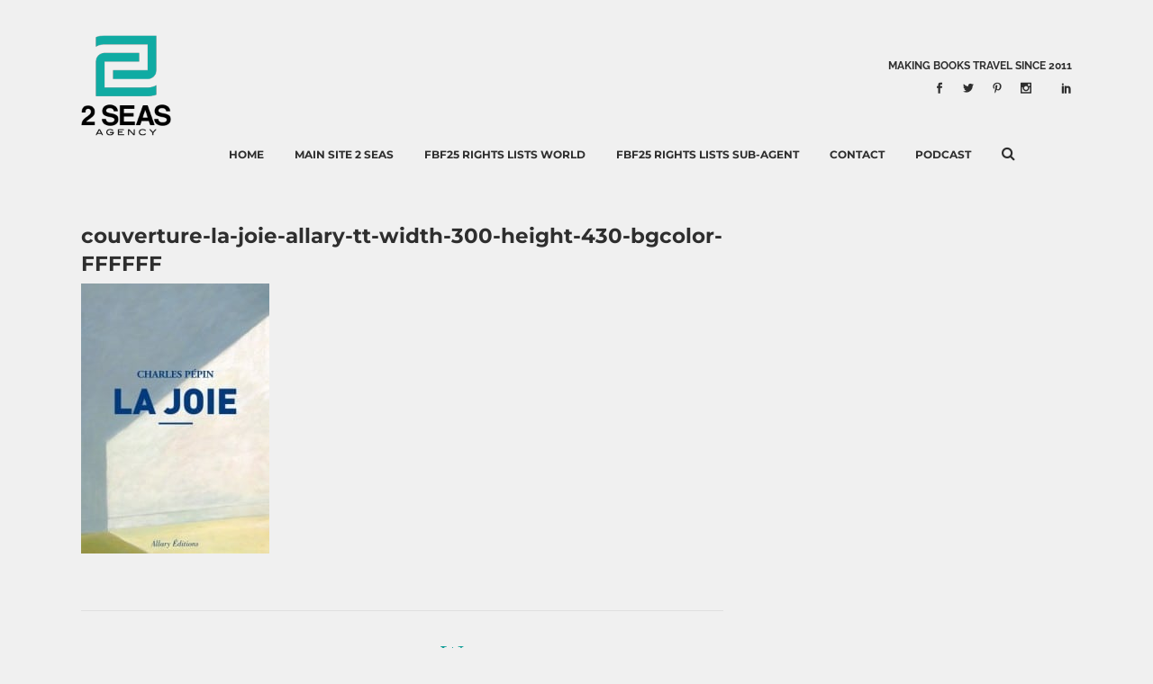

--- FILE ---
content_type: text/html; charset=UTF-8
request_url: https://catalog.2seasagency.com/book/joy/couverture-la-joie-allary-tt-width-300-height-430-bgcolor-ffffff/
body_size: 24333
content:
<!DOCTYPE html>
<html lang="en-US">
<head><meta charset="UTF-8" /><script>if(navigator.userAgent.match(/MSIE|Internet Explorer/i)||navigator.userAgent.match(/Trident\/7\..*?rv:11/i)){var href=document.location.href;if(!href.match(/[?&]nowprocket/)){if(href.indexOf("?")==-1){if(href.indexOf("#")==-1){document.location.href=href+"?nowprocket=1"}else{document.location.href=href.replace("#","?nowprocket=1#")}}else{if(href.indexOf("#")==-1){document.location.href=href+"&nowprocket=1"}else{document.location.href=href.replace("#","&nowprocket=1#")}}}}</script><script>(()=>{class RocketLazyLoadScripts{constructor(){this.v="2.0.4",this.userEvents=["keydown","keyup","mousedown","mouseup","mousemove","mouseover","mouseout","touchmove","touchstart","touchend","touchcancel","wheel","click","dblclick","input"],this.attributeEvents=["onblur","onclick","oncontextmenu","ondblclick","onfocus","onmousedown","onmouseenter","onmouseleave","onmousemove","onmouseout","onmouseover","onmouseup","onmousewheel","onscroll","onsubmit"]}async t(){this.i(),this.o(),/iP(ad|hone)/.test(navigator.userAgent)&&this.h(),this.u(),this.l(this),this.m(),this.k(this),this.p(this),this._(),await Promise.all([this.R(),this.L()]),this.lastBreath=Date.now(),this.S(this),this.P(),this.D(),this.O(),this.M(),await this.C(this.delayedScripts.normal),await this.C(this.delayedScripts.defer),await this.C(this.delayedScripts.async),await this.T(),await this.F(),await this.j(),await this.A(),window.dispatchEvent(new Event("rocket-allScriptsLoaded")),this.everythingLoaded=!0,this.lastTouchEnd&&await new Promise(t=>setTimeout(t,500-Date.now()+this.lastTouchEnd)),this.I(),this.H(),this.U(),this.W()}i(){this.CSPIssue=sessionStorage.getItem("rocketCSPIssue"),document.addEventListener("securitypolicyviolation",t=>{this.CSPIssue||"script-src-elem"!==t.violatedDirective||"data"!==t.blockedURI||(this.CSPIssue=!0,sessionStorage.setItem("rocketCSPIssue",!0))},{isRocket:!0})}o(){window.addEventListener("pageshow",t=>{this.persisted=t.persisted,this.realWindowLoadedFired=!0},{isRocket:!0}),window.addEventListener("pagehide",()=>{this.onFirstUserAction=null},{isRocket:!0})}h(){let t;function e(e){t=e}window.addEventListener("touchstart",e,{isRocket:!0}),window.addEventListener("touchend",function i(o){o.changedTouches[0]&&t.changedTouches[0]&&Math.abs(o.changedTouches[0].pageX-t.changedTouches[0].pageX)<10&&Math.abs(o.changedTouches[0].pageY-t.changedTouches[0].pageY)<10&&o.timeStamp-t.timeStamp<200&&(window.removeEventListener("touchstart",e,{isRocket:!0}),window.removeEventListener("touchend",i,{isRocket:!0}),"INPUT"===o.target.tagName&&"text"===o.target.type||(o.target.dispatchEvent(new TouchEvent("touchend",{target:o.target,bubbles:!0})),o.target.dispatchEvent(new MouseEvent("mouseover",{target:o.target,bubbles:!0})),o.target.dispatchEvent(new PointerEvent("click",{target:o.target,bubbles:!0,cancelable:!0,detail:1,clientX:o.changedTouches[0].clientX,clientY:o.changedTouches[0].clientY})),event.preventDefault()))},{isRocket:!0})}q(t){this.userActionTriggered||("mousemove"!==t.type||this.firstMousemoveIgnored?"keyup"===t.type||"mouseover"===t.type||"mouseout"===t.type||(this.userActionTriggered=!0,this.onFirstUserAction&&this.onFirstUserAction()):this.firstMousemoveIgnored=!0),"click"===t.type&&t.preventDefault(),t.stopPropagation(),t.stopImmediatePropagation(),"touchstart"===this.lastEvent&&"touchend"===t.type&&(this.lastTouchEnd=Date.now()),"click"===t.type&&(this.lastTouchEnd=0),this.lastEvent=t.type,t.composedPath&&t.composedPath()[0].getRootNode()instanceof ShadowRoot&&(t.rocketTarget=t.composedPath()[0]),this.savedUserEvents.push(t)}u(){this.savedUserEvents=[],this.userEventHandler=this.q.bind(this),this.userEvents.forEach(t=>window.addEventListener(t,this.userEventHandler,{passive:!1,isRocket:!0})),document.addEventListener("visibilitychange",this.userEventHandler,{isRocket:!0})}U(){this.userEvents.forEach(t=>window.removeEventListener(t,this.userEventHandler,{passive:!1,isRocket:!0})),document.removeEventListener("visibilitychange",this.userEventHandler,{isRocket:!0}),this.savedUserEvents.forEach(t=>{(t.rocketTarget||t.target).dispatchEvent(new window[t.constructor.name](t.type,t))})}m(){const t="return false",e=Array.from(this.attributeEvents,t=>"data-rocket-"+t),i="["+this.attributeEvents.join("],[")+"]",o="[data-rocket-"+this.attributeEvents.join("],[data-rocket-")+"]",s=(e,i,o)=>{o&&o!==t&&(e.setAttribute("data-rocket-"+i,o),e["rocket"+i]=new Function("event",o),e.setAttribute(i,t))};new MutationObserver(t=>{for(const n of t)"attributes"===n.type&&(n.attributeName.startsWith("data-rocket-")||this.everythingLoaded?n.attributeName.startsWith("data-rocket-")&&this.everythingLoaded&&this.N(n.target,n.attributeName.substring(12)):s(n.target,n.attributeName,n.target.getAttribute(n.attributeName))),"childList"===n.type&&n.addedNodes.forEach(t=>{if(t.nodeType===Node.ELEMENT_NODE)if(this.everythingLoaded)for(const i of[t,...t.querySelectorAll(o)])for(const t of i.getAttributeNames())e.includes(t)&&this.N(i,t.substring(12));else for(const e of[t,...t.querySelectorAll(i)])for(const t of e.getAttributeNames())this.attributeEvents.includes(t)&&s(e,t,e.getAttribute(t))})}).observe(document,{subtree:!0,childList:!0,attributeFilter:[...this.attributeEvents,...e]})}I(){this.attributeEvents.forEach(t=>{document.querySelectorAll("[data-rocket-"+t+"]").forEach(e=>{this.N(e,t)})})}N(t,e){const i=t.getAttribute("data-rocket-"+e);i&&(t.setAttribute(e,i),t.removeAttribute("data-rocket-"+e))}k(t){Object.defineProperty(HTMLElement.prototype,"onclick",{get(){return this.rocketonclick||null},set(e){this.rocketonclick=e,this.setAttribute(t.everythingLoaded?"onclick":"data-rocket-onclick","this.rocketonclick(event)")}})}S(t){function e(e,i){let o=e[i];e[i]=null,Object.defineProperty(e,i,{get:()=>o,set(s){t.everythingLoaded?o=s:e["rocket"+i]=o=s}})}e(document,"onreadystatechange"),e(window,"onload"),e(window,"onpageshow");try{Object.defineProperty(document,"readyState",{get:()=>t.rocketReadyState,set(e){t.rocketReadyState=e},configurable:!0}),document.readyState="loading"}catch(t){console.log("WPRocket DJE readyState conflict, bypassing")}}l(t){this.originalAddEventListener=EventTarget.prototype.addEventListener,this.originalRemoveEventListener=EventTarget.prototype.removeEventListener,this.savedEventListeners=[],EventTarget.prototype.addEventListener=function(e,i,o){o&&o.isRocket||!t.B(e,this)&&!t.userEvents.includes(e)||t.B(e,this)&&!t.userActionTriggered||e.startsWith("rocket-")||t.everythingLoaded?t.originalAddEventListener.call(this,e,i,o):(t.savedEventListeners.push({target:this,remove:!1,type:e,func:i,options:o}),"mouseenter"!==e&&"mouseleave"!==e||t.originalAddEventListener.call(this,e,t.savedUserEvents.push,o))},EventTarget.prototype.removeEventListener=function(e,i,o){o&&o.isRocket||!t.B(e,this)&&!t.userEvents.includes(e)||t.B(e,this)&&!t.userActionTriggered||e.startsWith("rocket-")||t.everythingLoaded?t.originalRemoveEventListener.call(this,e,i,o):t.savedEventListeners.push({target:this,remove:!0,type:e,func:i,options:o})}}J(t,e){this.savedEventListeners=this.savedEventListeners.filter(i=>{let o=i.type,s=i.target||window;return e!==o||t!==s||(this.B(o,s)&&(i.type="rocket-"+o),this.$(i),!1)})}H(){EventTarget.prototype.addEventListener=this.originalAddEventListener,EventTarget.prototype.removeEventListener=this.originalRemoveEventListener,this.savedEventListeners.forEach(t=>this.$(t))}$(t){t.remove?this.originalRemoveEventListener.call(t.target,t.type,t.func,t.options):this.originalAddEventListener.call(t.target,t.type,t.func,t.options)}p(t){let e;function i(e){return t.everythingLoaded?e:e.split(" ").map(t=>"load"===t||t.startsWith("load.")?"rocket-jquery-load":t).join(" ")}function o(o){function s(e){const s=o.fn[e];o.fn[e]=o.fn.init.prototype[e]=function(){return this[0]===window&&t.userActionTriggered&&("string"==typeof arguments[0]||arguments[0]instanceof String?arguments[0]=i(arguments[0]):"object"==typeof arguments[0]&&Object.keys(arguments[0]).forEach(t=>{const e=arguments[0][t];delete arguments[0][t],arguments[0][i(t)]=e})),s.apply(this,arguments),this}}if(o&&o.fn&&!t.allJQueries.includes(o)){const e={DOMContentLoaded:[],"rocket-DOMContentLoaded":[]};for(const t in e)document.addEventListener(t,()=>{e[t].forEach(t=>t())},{isRocket:!0});o.fn.ready=o.fn.init.prototype.ready=function(i){function s(){parseInt(o.fn.jquery)>2?setTimeout(()=>i.bind(document)(o)):i.bind(document)(o)}return"function"==typeof i&&(t.realDomReadyFired?!t.userActionTriggered||t.fauxDomReadyFired?s():e["rocket-DOMContentLoaded"].push(s):e.DOMContentLoaded.push(s)),o([])},s("on"),s("one"),s("off"),t.allJQueries.push(o)}e=o}t.allJQueries=[],o(window.jQuery),Object.defineProperty(window,"jQuery",{get:()=>e,set(t){o(t)}})}P(){const t=new Map;document.write=document.writeln=function(e){const i=document.currentScript,o=document.createRange(),s=i.parentElement;let n=t.get(i);void 0===n&&(n=i.nextSibling,t.set(i,n));const c=document.createDocumentFragment();o.setStart(c,0),c.appendChild(o.createContextualFragment(e)),s.insertBefore(c,n)}}async R(){return new Promise(t=>{this.userActionTriggered?t():this.onFirstUserAction=t})}async L(){return new Promise(t=>{document.addEventListener("DOMContentLoaded",()=>{this.realDomReadyFired=!0,t()},{isRocket:!0})})}async j(){return this.realWindowLoadedFired?Promise.resolve():new Promise(t=>{window.addEventListener("load",t,{isRocket:!0})})}M(){this.pendingScripts=[];this.scriptsMutationObserver=new MutationObserver(t=>{for(const e of t)e.addedNodes.forEach(t=>{"SCRIPT"!==t.tagName||t.noModule||t.isWPRocket||this.pendingScripts.push({script:t,promise:new Promise(e=>{const i=()=>{const i=this.pendingScripts.findIndex(e=>e.script===t);i>=0&&this.pendingScripts.splice(i,1),e()};t.addEventListener("load",i,{isRocket:!0}),t.addEventListener("error",i,{isRocket:!0}),setTimeout(i,1e3)})})})}),this.scriptsMutationObserver.observe(document,{childList:!0,subtree:!0})}async F(){await this.X(),this.pendingScripts.length?(await this.pendingScripts[0].promise,await this.F()):this.scriptsMutationObserver.disconnect()}D(){this.delayedScripts={normal:[],async:[],defer:[]},document.querySelectorAll("script[type$=rocketlazyloadscript]").forEach(t=>{t.hasAttribute("data-rocket-src")?t.hasAttribute("async")&&!1!==t.async?this.delayedScripts.async.push(t):t.hasAttribute("defer")&&!1!==t.defer||"module"===t.getAttribute("data-rocket-type")?this.delayedScripts.defer.push(t):this.delayedScripts.normal.push(t):this.delayedScripts.normal.push(t)})}async _(){await this.L();let t=[];document.querySelectorAll("script[type$=rocketlazyloadscript][data-rocket-src]").forEach(e=>{let i=e.getAttribute("data-rocket-src");if(i&&!i.startsWith("data:")){i.startsWith("//")&&(i=location.protocol+i);try{const o=new URL(i).origin;o!==location.origin&&t.push({src:o,crossOrigin:e.crossOrigin||"module"===e.getAttribute("data-rocket-type")})}catch(t){}}}),t=[...new Map(t.map(t=>[JSON.stringify(t),t])).values()],this.Y(t,"preconnect")}async G(t){if(await this.K(),!0!==t.noModule||!("noModule"in HTMLScriptElement.prototype))return new Promise(e=>{let i;function o(){(i||t).setAttribute("data-rocket-status","executed"),e()}try{if(navigator.userAgent.includes("Firefox/")||""===navigator.vendor||this.CSPIssue)i=document.createElement("script"),[...t.attributes].forEach(t=>{let e=t.nodeName;"type"!==e&&("data-rocket-type"===e&&(e="type"),"data-rocket-src"===e&&(e="src"),i.setAttribute(e,t.nodeValue))}),t.text&&(i.text=t.text),t.nonce&&(i.nonce=t.nonce),i.hasAttribute("src")?(i.addEventListener("load",o,{isRocket:!0}),i.addEventListener("error",()=>{i.setAttribute("data-rocket-status","failed-network"),e()},{isRocket:!0}),setTimeout(()=>{i.isConnected||e()},1)):(i.text=t.text,o()),i.isWPRocket=!0,t.parentNode.replaceChild(i,t);else{const i=t.getAttribute("data-rocket-type"),s=t.getAttribute("data-rocket-src");i?(t.type=i,t.removeAttribute("data-rocket-type")):t.removeAttribute("type"),t.addEventListener("load",o,{isRocket:!0}),t.addEventListener("error",i=>{this.CSPIssue&&i.target.src.startsWith("data:")?(console.log("WPRocket: CSP fallback activated"),t.removeAttribute("src"),this.G(t).then(e)):(t.setAttribute("data-rocket-status","failed-network"),e())},{isRocket:!0}),s?(t.fetchPriority="high",t.removeAttribute("data-rocket-src"),t.src=s):t.src="data:text/javascript;base64,"+window.btoa(unescape(encodeURIComponent(t.text)))}}catch(i){t.setAttribute("data-rocket-status","failed-transform"),e()}});t.setAttribute("data-rocket-status","skipped")}async C(t){const e=t.shift();return e?(e.isConnected&&await this.G(e),this.C(t)):Promise.resolve()}O(){this.Y([...this.delayedScripts.normal,...this.delayedScripts.defer,...this.delayedScripts.async],"preload")}Y(t,e){this.trash=this.trash||[];let i=!0;var o=document.createDocumentFragment();t.forEach(t=>{const s=t.getAttribute&&t.getAttribute("data-rocket-src")||t.src;if(s&&!s.startsWith("data:")){const n=document.createElement("link");n.href=s,n.rel=e,"preconnect"!==e&&(n.as="script",n.fetchPriority=i?"high":"low"),t.getAttribute&&"module"===t.getAttribute("data-rocket-type")&&(n.crossOrigin=!0),t.crossOrigin&&(n.crossOrigin=t.crossOrigin),t.integrity&&(n.integrity=t.integrity),t.nonce&&(n.nonce=t.nonce),o.appendChild(n),this.trash.push(n),i=!1}}),document.head.appendChild(o)}W(){this.trash.forEach(t=>t.remove())}async T(){try{document.readyState="interactive"}catch(t){}this.fauxDomReadyFired=!0;try{await this.K(),this.J(document,"readystatechange"),document.dispatchEvent(new Event("rocket-readystatechange")),await this.K(),document.rocketonreadystatechange&&document.rocketonreadystatechange(),await this.K(),this.J(document,"DOMContentLoaded"),document.dispatchEvent(new Event("rocket-DOMContentLoaded")),await this.K(),this.J(window,"DOMContentLoaded"),window.dispatchEvent(new Event("rocket-DOMContentLoaded"))}catch(t){console.error(t)}}async A(){try{document.readyState="complete"}catch(t){}try{await this.K(),this.J(document,"readystatechange"),document.dispatchEvent(new Event("rocket-readystatechange")),await this.K(),document.rocketonreadystatechange&&document.rocketonreadystatechange(),await this.K(),this.J(window,"load"),window.dispatchEvent(new Event("rocket-load")),await this.K(),window.rocketonload&&window.rocketonload(),await this.K(),this.allJQueries.forEach(t=>t(window).trigger("rocket-jquery-load")),await this.K(),this.J(window,"pageshow");const t=new Event("rocket-pageshow");t.persisted=this.persisted,window.dispatchEvent(t),await this.K(),window.rocketonpageshow&&window.rocketonpageshow({persisted:this.persisted})}catch(t){console.error(t)}}async K(){Date.now()-this.lastBreath>45&&(await this.X(),this.lastBreath=Date.now())}async X(){return document.hidden?new Promise(t=>setTimeout(t)):new Promise(t=>requestAnimationFrame(t))}B(t,e){return e===document&&"readystatechange"===t||(e===document&&"DOMContentLoaded"===t||(e===window&&"DOMContentLoaded"===t||(e===window&&"load"===t||e===window&&"pageshow"===t)))}static run(){(new RocketLazyLoadScripts).t()}}RocketLazyLoadScripts.run()})();</script>
	
	
				<meta name="viewport" content="width=device-width,initial-scale=1,user-scalable=no">
		
            
            
	<link rel="profile" href="https://gmpg.org/xfn/11" />
	<link rel="pingback" href="https://catalog.2seasagency.com/xmlrpc.php" />

	<meta name='robots' content='index, follow, max-image-preview:large, max-snippet:-1, max-video-preview:-1' />

	<!-- This site is optimized with the Yoast SEO plugin v26.6 - https://yoast.com/wordpress/plugins/seo/ -->
	<title>couverture-la-joie-allary-tt-width-300-height-430-bgcolor-FFFFFF - 2 Seas Foreign Rights Catalog</title>
<link data-rocket-preload as="style" data-wpr-hosted-gf-parameters="family=Raleway%3A100%2C200%2C300%2C400%2C500%2C600%2C700%2C800%2C900%2C100italic%2C300italic%2C400italic%2C700italic%7CMontserrat%3A100%2C200%2C300%2C400%2C500%2C600%2C700%2C800%2C900%2C100italic%2C300italic%2C400italic%2C700italic%7CRaleway%3A100%2C200%2C300%2C400%2C500%2C600%2C700%2C800%2C900%2C100italic%2C300italic%2C400italic%2C700italic&subset=latin%2Clatin-ext&display=swap" href="https://2seasagency-catalog.b-cdn.net/wp-content/cache/fonts/1/google-fonts/css/1/f/2/bc63152857a77d3002bbd00a56a79.css" rel="preload">
<link data-wpr-hosted-gf-parameters="family=Raleway%3A100%2C200%2C300%2C400%2C500%2C600%2C700%2C800%2C900%2C100italic%2C300italic%2C400italic%2C700italic%7CMontserrat%3A100%2C200%2C300%2C400%2C500%2C600%2C700%2C800%2C900%2C100italic%2C300italic%2C400italic%2C700italic%7CRaleway%3A100%2C200%2C300%2C400%2C500%2C600%2C700%2C800%2C900%2C100italic%2C300italic%2C400italic%2C700italic&subset=latin%2Clatin-ext&display=swap" href="https://2seasagency-catalog.b-cdn.net/wp-content/cache/fonts/1/google-fonts/css/1/f/2/bc63152857a77d3002bbd00a56a79.css" media="print" onload="this.media=&#039;all&#039;" rel="stylesheet">
<noscript data-wpr-hosted-gf-parameters=""><link rel="stylesheet" href="https://fonts.googleapis.com/css?family=Raleway%3A100%2C200%2C300%2C400%2C500%2C600%2C700%2C800%2C900%2C100italic%2C300italic%2C400italic%2C700italic%7CMontserrat%3A100%2C200%2C300%2C400%2C500%2C600%2C700%2C800%2C900%2C100italic%2C300italic%2C400italic%2C700italic%7CRaleway%3A100%2C200%2C300%2C400%2C500%2C600%2C700%2C800%2C900%2C100italic%2C300italic%2C400italic%2C700italic&#038;subset=latin%2Clatin-ext&#038;display=swap"></noscript>
	<link rel="canonical" href="https://catalog.2seasagency.com/book/joy/couverture-la-joie-allary-tt-width-300-height-430-bgcolor-ffffff/" />
	<meta property="og:locale" content="en_US" />
	<meta property="og:type" content="article" />
	<meta property="og:title" content="couverture-la-joie-allary-tt-width-300-height-430-bgcolor-FFFFFF - 2 Seas Foreign Rights Catalog" />
	<meta property="og:url" content="https://catalog.2seasagency.com/book/joy/couverture-la-joie-allary-tt-width-300-height-430-bgcolor-ffffff/" />
	<meta property="og:site_name" content="2 Seas Foreign Rights Catalog" />
	<meta property="og:image" content="https://catalog.2seasagency.com/book/joy/couverture-la-joie-allary-tt-width-300-height-430-bgcolor-ffffff" />
	<meta property="og:image:width" content="209" />
	<meta property="og:image:height" content="300" />
	<meta property="og:image:type" content="image/jpeg" />
	<script type="application/ld+json" class="yoast-schema-graph">{"@context":"https://schema.org","@graph":[{"@type":"WebPage","@id":"https://catalog.2seasagency.com/book/joy/couverture-la-joie-allary-tt-width-300-height-430-bgcolor-ffffff/","url":"https://catalog.2seasagency.com/book/joy/couverture-la-joie-allary-tt-width-300-height-430-bgcolor-ffffff/","name":"couverture-la-joie-allary-tt-width-300-height-430-bgcolor-FFFFFF - 2 Seas Foreign Rights Catalog","isPartOf":{"@id":"https://catalog.2seasagency.com/#website"},"primaryImageOfPage":{"@id":"https://catalog.2seasagency.com/book/joy/couverture-la-joie-allary-tt-width-300-height-430-bgcolor-ffffff/#primaryimage"},"image":{"@id":"https://catalog.2seasagency.com/book/joy/couverture-la-joie-allary-tt-width-300-height-430-bgcolor-ffffff/#primaryimage"},"thumbnailUrl":"https://2seasagency-catalog.b-cdn.net/wp-content/uploads/2014/09/couverture-la-joie-allary-tt-width-300-height-430-bgcolor-FFFFFF-e1420448293393.jpg","datePublished":"2015-01-05T08:57:59+00:00","breadcrumb":{"@id":"https://catalog.2seasagency.com/book/joy/couverture-la-joie-allary-tt-width-300-height-430-bgcolor-ffffff/#breadcrumb"},"inLanguage":"en-US","potentialAction":[{"@type":"ReadAction","target":["https://catalog.2seasagency.com/book/joy/couverture-la-joie-allary-tt-width-300-height-430-bgcolor-ffffff/"]}]},{"@type":"ImageObject","inLanguage":"en-US","@id":"https://catalog.2seasagency.com/book/joy/couverture-la-joie-allary-tt-width-300-height-430-bgcolor-ffffff/#primaryimage","url":"https://2seasagency-catalog.b-cdn.net/wp-content/uploads/2014/09/couverture-la-joie-allary-tt-width-300-height-430-bgcolor-FFFFFF-e1420448293393.jpg","contentUrl":"https://2seasagency-catalog.b-cdn.net/wp-content/uploads/2014/09/couverture-la-joie-allary-tt-width-300-height-430-bgcolor-FFFFFF-e1420448293393.jpg","width":209,"height":300},{"@type":"BreadcrumbList","@id":"https://catalog.2seasagency.com/book/joy/couverture-la-joie-allary-tt-width-300-height-430-bgcolor-ffffff/#breadcrumb","itemListElement":[{"@type":"ListItem","position":1,"name":"La joie","item":"https://catalog.2seasagency.com/book/joy/"},{"@type":"ListItem","position":2,"name":"couverture-la-joie-allary-tt-width-300-height-430-bgcolor-FFFFFF"}]},{"@type":"WebSite","@id":"https://catalog.2seasagency.com/#website","url":"https://catalog.2seasagency.com/","name":"2 Seas Foreign Rights Catalog","description":"We make your books travel.","potentialAction":[{"@type":"SearchAction","target":{"@type":"EntryPoint","urlTemplate":"https://catalog.2seasagency.com/?s={search_term_string}"},"query-input":{"@type":"PropertyValueSpecification","valueRequired":true,"valueName":"search_term_string"}}],"inLanguage":"en-US"}]}</script>
	<!-- / Yoast SEO plugin. -->


<link rel='dns-prefetch' href='//cdnjs.cloudflare.com' />
<link rel='dns-prefetch' href='//fonts.googleapis.com' />
<link rel='dns-prefetch' href='//2seasagency-catalog.b-cdn.net' />
<link href='https://fonts.gstatic.com' crossorigin rel='preconnect' />
<link href='https://2seasagency-catalog.b-cdn.net' rel='preconnect' />
<link rel="alternate" type="application/rss+xml" title="2 Seas Foreign Rights Catalog &raquo; Feed" href="https://catalog.2seasagency.com/feed/" />
<link rel="alternate" title="oEmbed (JSON)" type="application/json+oembed" href="https://catalog.2seasagency.com/wp-json/oembed/1.0/embed?url=https%3A%2F%2Fcatalog.2seasagency.com%2Fbook%2Fjoy%2Fcouverture-la-joie-allary-tt-width-300-height-430-bgcolor-ffffff%2F" />
<link rel="alternate" title="oEmbed (XML)" type="text/xml+oembed" href="https://catalog.2seasagency.com/wp-json/oembed/1.0/embed?url=https%3A%2F%2Fcatalog.2seasagency.com%2Fbook%2Fjoy%2Fcouverture-la-joie-allary-tt-width-300-height-430-bgcolor-ffffff%2F&#038;format=xml" />
<style id='wp-img-auto-sizes-contain-inline-css' type='text/css'>
img:is([sizes=auto i],[sizes^="auto," i]){contain-intrinsic-size:3000px 1500px}
/*# sourceURL=wp-img-auto-sizes-contain-inline-css */
</style>
<style id='wp-emoji-styles-inline-css' type='text/css'>

	img.wp-smiley, img.emoji {
		display: inline !important;
		border: none !important;
		box-shadow: none !important;
		height: 1em !important;
		width: 1em !important;
		margin: 0 0.07em !important;
		vertical-align: -0.1em !important;
		background: none !important;
		padding: 0 !important;
	}
/*# sourceURL=wp-emoji-styles-inline-css */
</style>
<style id='wp-block-library-inline-css' type='text/css'>
:root{--wp-block-synced-color:#7a00df;--wp-block-synced-color--rgb:122,0,223;--wp-bound-block-color:var(--wp-block-synced-color);--wp-editor-canvas-background:#ddd;--wp-admin-theme-color:#007cba;--wp-admin-theme-color--rgb:0,124,186;--wp-admin-theme-color-darker-10:#006ba1;--wp-admin-theme-color-darker-10--rgb:0,107,160.5;--wp-admin-theme-color-darker-20:#005a87;--wp-admin-theme-color-darker-20--rgb:0,90,135;--wp-admin-border-width-focus:2px}@media (min-resolution:192dpi){:root{--wp-admin-border-width-focus:1.5px}}.wp-element-button{cursor:pointer}:root .has-very-light-gray-background-color{background-color:#eee}:root .has-very-dark-gray-background-color{background-color:#313131}:root .has-very-light-gray-color{color:#eee}:root .has-very-dark-gray-color{color:#313131}:root .has-vivid-green-cyan-to-vivid-cyan-blue-gradient-background{background:linear-gradient(135deg,#00d084,#0693e3)}:root .has-purple-crush-gradient-background{background:linear-gradient(135deg,#34e2e4,#4721fb 50%,#ab1dfe)}:root .has-hazy-dawn-gradient-background{background:linear-gradient(135deg,#faaca8,#dad0ec)}:root .has-subdued-olive-gradient-background{background:linear-gradient(135deg,#fafae1,#67a671)}:root .has-atomic-cream-gradient-background{background:linear-gradient(135deg,#fdd79a,#004a59)}:root .has-nightshade-gradient-background{background:linear-gradient(135deg,#330968,#31cdcf)}:root .has-midnight-gradient-background{background:linear-gradient(135deg,#020381,#2874fc)}:root{--wp--preset--font-size--normal:16px;--wp--preset--font-size--huge:42px}.has-regular-font-size{font-size:1em}.has-larger-font-size{font-size:2.625em}.has-normal-font-size{font-size:var(--wp--preset--font-size--normal)}.has-huge-font-size{font-size:var(--wp--preset--font-size--huge)}.has-text-align-center{text-align:center}.has-text-align-left{text-align:left}.has-text-align-right{text-align:right}.has-fit-text{white-space:nowrap!important}#end-resizable-editor-section{display:none}.aligncenter{clear:both}.items-justified-left{justify-content:flex-start}.items-justified-center{justify-content:center}.items-justified-right{justify-content:flex-end}.items-justified-space-between{justify-content:space-between}.screen-reader-text{border:0;clip-path:inset(50%);height:1px;margin:-1px;overflow:hidden;padding:0;position:absolute;width:1px;word-wrap:normal!important}.screen-reader-text:focus{background-color:#ddd;clip-path:none;color:#444;display:block;font-size:1em;height:auto;left:5px;line-height:normal;padding:15px 23px 14px;text-decoration:none;top:5px;width:auto;z-index:100000}html :where(.has-border-color){border-style:solid}html :where([style*=border-top-color]){border-top-style:solid}html :where([style*=border-right-color]){border-right-style:solid}html :where([style*=border-bottom-color]){border-bottom-style:solid}html :where([style*=border-left-color]){border-left-style:solid}html :where([style*=border-width]){border-style:solid}html :where([style*=border-top-width]){border-top-style:solid}html :where([style*=border-right-width]){border-right-style:solid}html :where([style*=border-bottom-width]){border-bottom-style:solid}html :where([style*=border-left-width]){border-left-style:solid}html :where(img[class*=wp-image-]){height:auto;max-width:100%}:where(figure){margin:0 0 1em}html :where(.is-position-sticky){--wp-admin--admin-bar--position-offset:var(--wp-admin--admin-bar--height,0px)}@media screen and (max-width:600px){html :where(.is-position-sticky){--wp-admin--admin-bar--position-offset:0px}}

/*# sourceURL=wp-block-library-inline-css */
</style><style id='global-styles-inline-css' type='text/css'>
:root{--wp--preset--aspect-ratio--square: 1;--wp--preset--aspect-ratio--4-3: 4/3;--wp--preset--aspect-ratio--3-4: 3/4;--wp--preset--aspect-ratio--3-2: 3/2;--wp--preset--aspect-ratio--2-3: 2/3;--wp--preset--aspect-ratio--16-9: 16/9;--wp--preset--aspect-ratio--9-16: 9/16;--wp--preset--color--black: #000000;--wp--preset--color--cyan-bluish-gray: #abb8c3;--wp--preset--color--white: #ffffff;--wp--preset--color--pale-pink: #f78da7;--wp--preset--color--vivid-red: #cf2e2e;--wp--preset--color--luminous-vivid-orange: #ff6900;--wp--preset--color--luminous-vivid-amber: #fcb900;--wp--preset--color--light-green-cyan: #7bdcb5;--wp--preset--color--vivid-green-cyan: #00d084;--wp--preset--color--pale-cyan-blue: #8ed1fc;--wp--preset--color--vivid-cyan-blue: #0693e3;--wp--preset--color--vivid-purple: #9b51e0;--wp--preset--gradient--vivid-cyan-blue-to-vivid-purple: linear-gradient(135deg,rgb(6,147,227) 0%,rgb(155,81,224) 100%);--wp--preset--gradient--light-green-cyan-to-vivid-green-cyan: linear-gradient(135deg,rgb(122,220,180) 0%,rgb(0,208,130) 100%);--wp--preset--gradient--luminous-vivid-amber-to-luminous-vivid-orange: linear-gradient(135deg,rgb(252,185,0) 0%,rgb(255,105,0) 100%);--wp--preset--gradient--luminous-vivid-orange-to-vivid-red: linear-gradient(135deg,rgb(255,105,0) 0%,rgb(207,46,46) 100%);--wp--preset--gradient--very-light-gray-to-cyan-bluish-gray: linear-gradient(135deg,rgb(238,238,238) 0%,rgb(169,184,195) 100%);--wp--preset--gradient--cool-to-warm-spectrum: linear-gradient(135deg,rgb(74,234,220) 0%,rgb(151,120,209) 20%,rgb(207,42,186) 40%,rgb(238,44,130) 60%,rgb(251,105,98) 80%,rgb(254,248,76) 100%);--wp--preset--gradient--blush-light-purple: linear-gradient(135deg,rgb(255,206,236) 0%,rgb(152,150,240) 100%);--wp--preset--gradient--blush-bordeaux: linear-gradient(135deg,rgb(254,205,165) 0%,rgb(254,45,45) 50%,rgb(107,0,62) 100%);--wp--preset--gradient--luminous-dusk: linear-gradient(135deg,rgb(255,203,112) 0%,rgb(199,81,192) 50%,rgb(65,88,208) 100%);--wp--preset--gradient--pale-ocean: linear-gradient(135deg,rgb(255,245,203) 0%,rgb(182,227,212) 50%,rgb(51,167,181) 100%);--wp--preset--gradient--electric-grass: linear-gradient(135deg,rgb(202,248,128) 0%,rgb(113,206,126) 100%);--wp--preset--gradient--midnight: linear-gradient(135deg,rgb(2,3,129) 0%,rgb(40,116,252) 100%);--wp--preset--font-size--small: 13px;--wp--preset--font-size--medium: 20px;--wp--preset--font-size--large: 36px;--wp--preset--font-size--x-large: 42px;--wp--preset--spacing--20: 0.44rem;--wp--preset--spacing--30: 0.67rem;--wp--preset--spacing--40: 1rem;--wp--preset--spacing--50: 1.5rem;--wp--preset--spacing--60: 2.25rem;--wp--preset--spacing--70: 3.38rem;--wp--preset--spacing--80: 5.06rem;--wp--preset--shadow--natural: 6px 6px 9px rgba(0, 0, 0, 0.2);--wp--preset--shadow--deep: 12px 12px 50px rgba(0, 0, 0, 0.4);--wp--preset--shadow--sharp: 6px 6px 0px rgba(0, 0, 0, 0.2);--wp--preset--shadow--outlined: 6px 6px 0px -3px rgb(255, 255, 255), 6px 6px rgb(0, 0, 0);--wp--preset--shadow--crisp: 6px 6px 0px rgb(0, 0, 0);}:where(.is-layout-flex){gap: 0.5em;}:where(.is-layout-grid){gap: 0.5em;}body .is-layout-flex{display: flex;}.is-layout-flex{flex-wrap: wrap;align-items: center;}.is-layout-flex > :is(*, div){margin: 0;}body .is-layout-grid{display: grid;}.is-layout-grid > :is(*, div){margin: 0;}:where(.wp-block-columns.is-layout-flex){gap: 2em;}:where(.wp-block-columns.is-layout-grid){gap: 2em;}:where(.wp-block-post-template.is-layout-flex){gap: 1.25em;}:where(.wp-block-post-template.is-layout-grid){gap: 1.25em;}.has-black-color{color: var(--wp--preset--color--black) !important;}.has-cyan-bluish-gray-color{color: var(--wp--preset--color--cyan-bluish-gray) !important;}.has-white-color{color: var(--wp--preset--color--white) !important;}.has-pale-pink-color{color: var(--wp--preset--color--pale-pink) !important;}.has-vivid-red-color{color: var(--wp--preset--color--vivid-red) !important;}.has-luminous-vivid-orange-color{color: var(--wp--preset--color--luminous-vivid-orange) !important;}.has-luminous-vivid-amber-color{color: var(--wp--preset--color--luminous-vivid-amber) !important;}.has-light-green-cyan-color{color: var(--wp--preset--color--light-green-cyan) !important;}.has-vivid-green-cyan-color{color: var(--wp--preset--color--vivid-green-cyan) !important;}.has-pale-cyan-blue-color{color: var(--wp--preset--color--pale-cyan-blue) !important;}.has-vivid-cyan-blue-color{color: var(--wp--preset--color--vivid-cyan-blue) !important;}.has-vivid-purple-color{color: var(--wp--preset--color--vivid-purple) !important;}.has-black-background-color{background-color: var(--wp--preset--color--black) !important;}.has-cyan-bluish-gray-background-color{background-color: var(--wp--preset--color--cyan-bluish-gray) !important;}.has-white-background-color{background-color: var(--wp--preset--color--white) !important;}.has-pale-pink-background-color{background-color: var(--wp--preset--color--pale-pink) !important;}.has-vivid-red-background-color{background-color: var(--wp--preset--color--vivid-red) !important;}.has-luminous-vivid-orange-background-color{background-color: var(--wp--preset--color--luminous-vivid-orange) !important;}.has-luminous-vivid-amber-background-color{background-color: var(--wp--preset--color--luminous-vivid-amber) !important;}.has-light-green-cyan-background-color{background-color: var(--wp--preset--color--light-green-cyan) !important;}.has-vivid-green-cyan-background-color{background-color: var(--wp--preset--color--vivid-green-cyan) !important;}.has-pale-cyan-blue-background-color{background-color: var(--wp--preset--color--pale-cyan-blue) !important;}.has-vivid-cyan-blue-background-color{background-color: var(--wp--preset--color--vivid-cyan-blue) !important;}.has-vivid-purple-background-color{background-color: var(--wp--preset--color--vivid-purple) !important;}.has-black-border-color{border-color: var(--wp--preset--color--black) !important;}.has-cyan-bluish-gray-border-color{border-color: var(--wp--preset--color--cyan-bluish-gray) !important;}.has-white-border-color{border-color: var(--wp--preset--color--white) !important;}.has-pale-pink-border-color{border-color: var(--wp--preset--color--pale-pink) !important;}.has-vivid-red-border-color{border-color: var(--wp--preset--color--vivid-red) !important;}.has-luminous-vivid-orange-border-color{border-color: var(--wp--preset--color--luminous-vivid-orange) !important;}.has-luminous-vivid-amber-border-color{border-color: var(--wp--preset--color--luminous-vivid-amber) !important;}.has-light-green-cyan-border-color{border-color: var(--wp--preset--color--light-green-cyan) !important;}.has-vivid-green-cyan-border-color{border-color: var(--wp--preset--color--vivid-green-cyan) !important;}.has-pale-cyan-blue-border-color{border-color: var(--wp--preset--color--pale-cyan-blue) !important;}.has-vivid-cyan-blue-border-color{border-color: var(--wp--preset--color--vivid-cyan-blue) !important;}.has-vivid-purple-border-color{border-color: var(--wp--preset--color--vivid-purple) !important;}.has-vivid-cyan-blue-to-vivid-purple-gradient-background{background: var(--wp--preset--gradient--vivid-cyan-blue-to-vivid-purple) !important;}.has-light-green-cyan-to-vivid-green-cyan-gradient-background{background: var(--wp--preset--gradient--light-green-cyan-to-vivid-green-cyan) !important;}.has-luminous-vivid-amber-to-luminous-vivid-orange-gradient-background{background: var(--wp--preset--gradient--luminous-vivid-amber-to-luminous-vivid-orange) !important;}.has-luminous-vivid-orange-to-vivid-red-gradient-background{background: var(--wp--preset--gradient--luminous-vivid-orange-to-vivid-red) !important;}.has-very-light-gray-to-cyan-bluish-gray-gradient-background{background: var(--wp--preset--gradient--very-light-gray-to-cyan-bluish-gray) !important;}.has-cool-to-warm-spectrum-gradient-background{background: var(--wp--preset--gradient--cool-to-warm-spectrum) !important;}.has-blush-light-purple-gradient-background{background: var(--wp--preset--gradient--blush-light-purple) !important;}.has-blush-bordeaux-gradient-background{background: var(--wp--preset--gradient--blush-bordeaux) !important;}.has-luminous-dusk-gradient-background{background: var(--wp--preset--gradient--luminous-dusk) !important;}.has-pale-ocean-gradient-background{background: var(--wp--preset--gradient--pale-ocean) !important;}.has-electric-grass-gradient-background{background: var(--wp--preset--gradient--electric-grass) !important;}.has-midnight-gradient-background{background: var(--wp--preset--gradient--midnight) !important;}.has-small-font-size{font-size: var(--wp--preset--font-size--small) !important;}.has-medium-font-size{font-size: var(--wp--preset--font-size--medium) !important;}.has-large-font-size{font-size: var(--wp--preset--font-size--large) !important;}.has-x-large-font-size{font-size: var(--wp--preset--font-size--x-large) !important;}
/*# sourceURL=global-styles-inline-css */
</style>

<style id='classic-theme-styles-inline-css' type='text/css'>
/*! This file is auto-generated */
.wp-block-button__link{color:#fff;background-color:#32373c;border-radius:9999px;box-shadow:none;text-decoration:none;padding:calc(.667em + 2px) calc(1.333em + 2px);font-size:1.125em}.wp-block-file__button{background:#32373c;color:#fff;text-decoration:none}
/*# sourceURL=/wp-includes/css/classic-themes.min.css */
</style>
<link data-minify="1" rel='stylesheet' id='dm-font-awesome-css' href='https://2seasagency-catalog.b-cdn.net/wp-content/cache/min/1/ajax/libs/font-awesome/5.11.2/css/all.min.css?ver=1746776168' type='text/css' media='all' />
<link rel='stylesheet' id='mediaelement-css' href='https://2seasagency-catalog.b-cdn.net/wp-includes/js/mediaelement/mediaelementplayer-legacy.min.css?ver=4.2.17' type='text/css' media='all' />
<link rel='stylesheet' id='wp-mediaelement-css' href='https://2seasagency-catalog.b-cdn.net/wp-includes/js/mediaelement/wp-mediaelement.min.css?ver=6.9' type='text/css' media='all' />
<link rel='stylesheet' id='bridge-default-style-css' href='https://2seasagency-catalog.b-cdn.net/wp-content/themes/bridge/style.css?ver=6.9' type='text/css' media='all' />
<link data-minify="1" rel='stylesheet' id='bridge-qode-font_awesome-css' href='https://2seasagency-catalog.b-cdn.net/wp-content/cache/min/1/wp-content/themes/bridge/css/font-awesome/css/font-awesome.min.css?ver=1746776168' type='text/css' media='all' />
<link data-minify="1" rel='stylesheet' id='bridge-qode-font_elegant-css' href='https://2seasagency-catalog.b-cdn.net/wp-content/cache/min/1/wp-content/themes/bridge/css/elegant-icons/style.min.css?ver=1746776168' type='text/css' media='all' />
<link data-minify="1" rel='stylesheet' id='bridge-qode-font_awesome_5-css' href='https://2seasagency-catalog.b-cdn.net/wp-content/cache/min/1/wp-content/themes/bridge/css/font-awesome-5/css/font-awesome-5.min.css?ver=1746776168' type='text/css' media='all' />
<link rel='stylesheet' id='bridge-stylesheet-css' href='https://2seasagency-catalog.b-cdn.net/wp-content/themes/bridge/css/stylesheet.min.css?ver=6.9' type='text/css' media='all' />
<style id='bridge-stylesheet-inline-css' type='text/css'>
   .postid-10305.disabled_footer_top .footer_top_holder, .postid-10305.disabled_footer_bottom .footer_bottom_holder { display: none;}


/*# sourceURL=bridge-stylesheet-inline-css */
</style>
<link data-minify="1" rel='stylesheet' id='bridge-print-css' href='https://2seasagency-catalog.b-cdn.net/wp-content/cache/min/1/wp-content/themes/bridge/css/print.css?ver=1746776168' type='text/css' media='all' />
<link data-minify="1" rel='stylesheet' id='bridge-style-dynamic-css' href='https://2seasagency-catalog.b-cdn.net/wp-content/cache/min/1/wp-content/themes/bridge/css/style_dynamic.css?ver=1746776168' type='text/css' media='all' />
<link rel='stylesheet' id='bridge-responsive-css' href='https://2seasagency-catalog.b-cdn.net/wp-content/themes/bridge/css/responsive.min.css?ver=6.9' type='text/css' media='all' />
<link data-minify="1" rel='stylesheet' id='bridge-style-dynamic-responsive-css' href='https://2seasagency-catalog.b-cdn.net/wp-content/cache/min/1/wp-content/themes/bridge/css/style_dynamic_responsive.css?ver=1746776168' type='text/css' media='all' />
<link data-minify="1" rel='stylesheet' id='js_composer_front-css' href='https://2seasagency-catalog.b-cdn.net/wp-content/cache/min/1/wp-content/plugins/js_composer/assets/css/js_composer.min.css?ver=1746776168' type='text/css' media='all' />

<link rel='stylesheet' id='bridge-core-dashboard-style-css' href='https://2seasagency-catalog.b-cdn.net/wp-content/plugins/bridge-core/modules/core-dashboard/assets/css/core-dashboard.min.css?ver=6.9' type='text/css' media='all' />
<link rel='stylesheet' id='dm-style-css' href='https://2seasagency-catalog.b-cdn.net/wp-content/themes/bridge-child/assets/css/main.min.css?ver=6.9' type='text/css' media='all' />
<script type="text/javascript" handle="jquery-core" src="https://2seasagency-catalog.b-cdn.net/wp-includes/js/jquery/jquery.min.js?ver=3.7.1" id="jquery-core-js" data-rocket-defer defer></script>
<script type="text/javascript" handle="jquery-migrate" src="https://2seasagency-catalog.b-cdn.net/wp-includes/js/jquery/jquery-migrate.min.js?ver=3.4.1" id="jquery-migrate-js" data-rocket-defer defer></script>
<script data-minify="1" type="text/javascript" handle="dm-script" src="https://2seasagency-catalog.b-cdn.net/wp-content/cache/min/1/wp-content/themes/bridge-child/assets/js/dm-script.js?ver=1746776167" id="dm-script-js" data-rocket-defer defer></script>
<script data-minify="1" type="text/javascript" handle="dm-lity" src="https://2seasagency-catalog.b-cdn.net/wp-content/cache/min/1/ajax/libs/lity/2.3.1/lity.js?ver=1746776167" id="dm-lity-js" data-rocket-defer defer></script>
<link rel="https://api.w.org/" href="https://catalog.2seasagency.com/wp-json/" /><link rel="alternate" title="JSON" type="application/json" href="https://catalog.2seasagency.com/wp-json/wp/v2/media/10305" /><link rel="EditURI" type="application/rsd+xml" title="RSD" href="https://catalog.2seasagency.com/xmlrpc.php?rsd" />
<meta name="generator" content="WordPress 6.9" />
<link rel='shortlink' href='https://catalog.2seasagency.com/?p=10305' />
        <script type="text/javascript">
        var ajaxurl = 'https://catalog.2seasagency.com/wp-admin/admin-ajax.php';

        // IMPORTANT: These fix some errors caused from within the Parent Theme which prevent other scripts from running.
        var scroll_amount_for_sticky = null;
        var header_height = null;

        </script>

        <script type="rocketlazyloadscript">
(function() {
	(function (i, s, o, g, r, a, m) {
		i['GoogleAnalyticsObject'] = r;
		i[r] = i[r] || function () {
				(i[r].q = i[r].q || []).push(arguments)
			}, i[r].l = 1 * new Date();
		a = s.createElement(o),
			m = s.getElementsByTagName(o)[0];
		a.async = 1;
		a.src = g;
		m.parentNode.insertBefore(a, m)
	})(window, document, 'script', 'https://google-analytics.com/analytics.js', 'ga');

	ga('create', 'UA-848096-42', 'auto');
			ga('send', 'pageview');
	})();
</script>
<meta name="generator" content="Powered by WPBakery Page Builder - drag and drop page builder for WordPress."/>
<link rel="icon" href="https://2seasagency-catalog.b-cdn.net/wp-content/uploads/2020/12/cropped-2_seas_primary_icon_color-32x32.jpg" sizes="32x32" />
<link rel="icon" href="https://2seasagency-catalog.b-cdn.net/wp-content/uploads/2020/12/cropped-2_seas_primary_icon_color-192x192.jpg" sizes="192x192" />
<link rel="apple-touch-icon" href="https://2seasagency-catalog.b-cdn.net/wp-content/uploads/2020/12/cropped-2_seas_primary_icon_color-180x180.jpg" />
<meta name="msapplication-TileImage" content="https://2seasagency-catalog.b-cdn.net/wp-content/uploads/2020/12/cropped-2_seas_primary_icon_color-270x270.jpg" />
<noscript><style> .wpb_animate_when_almost_visible { opacity: 1; }</style></noscript><noscript><style id="rocket-lazyload-nojs-css">.rll-youtube-player, [data-lazy-src]{display:none !important;}</style></noscript><meta name="generator" content="WP Rocket 3.20.2" data-wpr-features="wpr_delay_js wpr_defer_js wpr_minify_js wpr_lazyload_images wpr_lazyload_iframes wpr_minify_css wpr_cdn wpr_preload_links wpr_host_fonts_locally wpr_desktop" /></head>

<body data-rsssl=1 class="attachment wp-singular attachment-template-default single single-attachment postid-10305 attachmentid-10305 attachment-jpeg wp-theme-bridge wp-child-theme-bridge-child bridge-core-2.5.6  qode_grid_1300 footer_responsive_adv qode-content-sidebar-responsive qode-child-theme-ver-2.0.5 qode-theme-ver-24.1 qode-theme-bridge disabled_footer_bottom qode_header_in_grid wpb-js-composer js-comp-ver-6.4.2 vc_responsive" itemscope itemtype="http://schema.org/WebPage">




<div class="wrapper">
	<div class="wrapper_inner">

    
		<!-- Google Analytics start -->
				<!-- Google Analytics end -->

		
	<header class=" has_top centered_logo scroll_header_top_area  regular page_header">
    <div class="header_inner clearfix">
        <form role="search" id="searchform" action="https://catalog.2seasagency.com/" class="qode_search_form" method="get">
        <div class="container">
        <div class="container_inner clearfix">
            
            <i class="qode_icon_font_awesome fa fa-search qode_icon_in_search" ></i>            <input type="text" placeholder="Search" name="s" class="qode_search_field" autocomplete="off" />
            <input type="submit" value="Search" />

            <div class="qode_search_close">
                <a href="#">
                    <i class="qode_icon_font_awesome fa fa-times qode_icon_in_search" ></i>                </a>
            </div>
                    </div>
    </div>
</form>
        <div class="header_top_bottom_holder">
            	<div class="header_top clearfix" style='background-color:rgba(240, 240, 240, 1);' >
				<div class="container">
			<div class="container_inner clearfix">
														<div class="left">
						<div class="inner">
							<div class="header-widget widget_media_image header-left-widget"><a href="https://catalog.2seasagency.com"><img width="100" height="112" src="data:image/svg+xml,%3Csvg%20xmlns='http://www.w3.org/2000/svg'%20viewBox='0%200%20100%20112'%3E%3C/svg%3E" class="image wp-image-33897  attachment-100x112 size-100x112" alt="" style="max-width: 100%; height: auto;" decoding="async" data-lazy-srcset="https://2seasagency-catalog.b-cdn.net/wp-content/uploads/2020/12/2_seas_primary_logo_color_POS-150x168.png 150w, https://2seasagency-catalog.b-cdn.net/wp-content/uploads/2020/12/2_seas_primary_logo_color_POS-269x300.png 269w, https://2seasagency-catalog.b-cdn.net/wp-content/uploads/2020/12/2_seas_primary_logo_color_POS-917x1024.png 917w, https://2seasagency-catalog.b-cdn.net/wp-content/uploads/2020/12/2_seas_primary_logo_color_POS-768x858.png 768w, https://2seasagency-catalog.b-cdn.net/wp-content/uploads/2020/12/2_seas_primary_logo_color_POS-389x434.png 389w, https://2seasagency-catalog.b-cdn.net/wp-content/uploads/2020/12/2_seas_primary_logo_color_POS-200x223.png 200w, https://2seasagency-catalog.b-cdn.net/wp-content/uploads/2020/12/2_seas_primary_logo_color_POS.png 924w" data-lazy-sizes="(max-width: 100px) 100vw, 100px" data-lazy-src="https://2seasagency-catalog.b-cdn.net/wp-content/uploads/2020/12/2_seas_primary_logo_color_POS-150x168.png" /><noscript><img width="100" height="112" src="https://2seasagency-catalog.b-cdn.net/wp-content/uploads/2020/12/2_seas_primary_logo_color_POS-150x168.png" class="image wp-image-33897  attachment-100x112 size-100x112" alt="" style="max-width: 100%; height: auto;" decoding="async" srcset="https://2seasagency-catalog.b-cdn.net/wp-content/uploads/2020/12/2_seas_primary_logo_color_POS-150x168.png 150w, https://2seasagency-catalog.b-cdn.net/wp-content/uploads/2020/12/2_seas_primary_logo_color_POS-269x300.png 269w, https://2seasagency-catalog.b-cdn.net/wp-content/uploads/2020/12/2_seas_primary_logo_color_POS-917x1024.png 917w, https://2seasagency-catalog.b-cdn.net/wp-content/uploads/2020/12/2_seas_primary_logo_color_POS-768x858.png 768w, https://2seasagency-catalog.b-cdn.net/wp-content/uploads/2020/12/2_seas_primary_logo_color_POS-389x434.png 389w, https://2seasagency-catalog.b-cdn.net/wp-content/uploads/2020/12/2_seas_primary_logo_color_POS-200x223.png 200w, https://2seasagency-catalog.b-cdn.net/wp-content/uploads/2020/12/2_seas_primary_logo_color_POS.png 924w" sizes="(max-width: 100px) 100vw, 100px" /></noscript></a></div>						</div>
					</div>
					<div class="right">
						<div class="inner">
							<div class="widget_text header-widget widget_custom_html header-right-widget"><div class="textwidget custom-html-widget"><div class="dm-header-text-logo">
	<h1>MAKING BOOKS TRAVEL SINCE 2011</h1>
</div></div></div><span class='q_social_icon_holder normal_social' data-color=#2e2e2e data-hover-color=#525252><a itemprop='url' href='https://www.facebook.com/2seasagency/' target='_blank'><span aria-hidden="true" class="qode_icon_font_elegant social_facebook  simple_social" style="color: #2e2e2e;margin: 0 13px 0 0;font-size: 12px;" ></span></a></span><span class='q_social_icon_holder normal_social' data-color=#2e2e2e data-hover-color=#525252><a itemprop='url' href='http://www.twitter.com/2seasagency' target='_blank'><span aria-hidden="true" class="qode_icon_font_elegant social_twitter  simple_social" style="color: #2e2e2e;margin: 0 13px 0 0;font-size: 12px;" ></span></a></span><span class='q_social_icon_holder normal_social' data-color=#2e2e2e data-hover-color=#525252><a itemprop='url' href='http://www.pinterest.com/2seasagency' target='_blank'><span aria-hidden="true" class="qode_icon_font_elegant social_pinterest  simple_social" style="color: #2e2e2e;margin: 0 13px 0 0;font-size: 12px;" ></span></a></span><span class='q_social_icon_holder normal_social' data-color=#2e2e2e data-hover-color=#525252><a itemprop='url' href='http://instagram.com/2seasagency' target='_blank'><span aria-hidden="true" class="qode_icon_font_elegant social_instagram  simple_social" style="color: #2e2e2e;margin: 0 13px 0 0;font-size: 12px;" ></span></a></span><span class='q_social_icon_holder normal_social' data-color=#2e2e2e data-hover-color=#525252><a itemprop='url' href='http://www.linkedin.com/in/marleenseegers/en' target='_blank'><span aria-hidden="true" class="qode_icon_font_elegant social_linkedin  simple_social" style="color: #2e2e2e;margin: 0 0 0 0;font-size: 12px;" ></span></a></span>						</div>
					</div>
													</div>
		</div>
		</div>

            <div class="header_bottom clearfix" style=' background-color:rgba(240, 240, 240, 1);' >
                                <div class="container">
                    <div class="container_inner clearfix">
                                                    
                            <div class="header_inner_left">
                                									<div class="mobile_menu_button">
		<span>
			<i class="qode_icon_font_awesome fa fa-bars " ></i>		</span>
	</div>
                                                                                            </div>
                                
                                
                                <nav class="main_menu drop_down right">
                                    <ul id="menu-top-menu" class=""><li id="nav-menu-item-79" class="menu-item menu-item-type-custom menu-item-object-custom menu-item-home  narrow"><a href="https://catalog.2seasagency.com/" class=""><i class="menu_icon blank fa"></i><span>Home<span class="underline_dash"></span></span><span class="plus"></span></a></li>
<li id="nav-menu-item-78" class="menu-item menu-item-type-custom menu-item-object-custom  narrow"><a href="http://2seasagency.com" class=""><i class="menu_icon blank fa"></i><span>Main Site 2 Seas<span class="underline_dash"></span></span><span class="plus"></span></a></li>
<li id="nav-menu-item-6399" class="menu-item menu-item-type-custom menu-item-object-custom  narrow"><a href="https://app.box.com/s/ptwsmvaiusd45m902kl2ajafqo6ukg5t" class=""><i class="menu_icon blank fa"></i><span>FBF25 Rights Lists World<span class="underline_dash"></span></span><span class="plus"></span></a></li>
<li id="nav-menu-item-3892" class="menu-item menu-item-type-custom menu-item-object-custom  narrow"><a href="https://app.box.com/s/ijj7jqlmukl1hmhr5dg1t7xegfypbbzx" class=""><i class="menu_icon blank fa"></i><span>FBF25 Rights Lists Sub-Agent<span class="underline_dash"></span></span><span class="plus"></span></a></li>
<li id="nav-menu-item-81" class="menu-item menu-item-type-custom menu-item-object-custom  narrow"><a href="http://2seasagency.com/contact/" class=""><i class="menu_icon blank fa"></i><span>Contact<span class="underline_dash"></span></span><span class="plus"></span></a></li>
<li id="nav-menu-item-33093" class="menu-item menu-item-type-custom menu-item-object-custom  narrow"><a href="https://2seasagency.com/tag/podcast/" class=""><i class="menu_icon blank fa"></i><span>Podcast<span class="underline_dash"></span></span><span class="plus"></span></a></li>
<li id="nav-menu-item-32115" class="dm-toggle-search-filters-nav menu-item menu-item-type-custom menu-item-object-custom  narrow"><a href="#" class=" no_link" style="cursor: default;" onclick="JavaScript: return false;"><i class="menu_icon blank fa"></i><span><i class="qode_icon_font_awesome fa fa-search"></i><span class="underline_dash"></span></span><span class="plus"></span></a></li>
</ul>                                </nav>
                                                                    <div class="header_inner_right">
                                        <div class="side_menu_button_wrapper right">
                                                                                                                                    <div class="side_menu_button">
                                                	<a class="search_button fullscreen_search normal" href="javascript:void(0)">
		<i class="qode_icon_font_awesome fa fa-search " ></i>	</a>

	                                                                                                
                                            </div>
                                        </div>
                                    </div>
                                							    <nav class="mobile_menu">
	<ul id="menu-top-menu-1" class=""><li id="mobile-menu-item-79" class="menu-item menu-item-type-custom menu-item-object-custom menu-item-home "><a href="https://catalog.2seasagency.com/" class=""><span>Home</span></a><span class="mobile_arrow"><i class="fa fa-angle-right"></i><i class="fa fa-angle-down"></i></span></li>
<li id="mobile-menu-item-78" class="menu-item menu-item-type-custom menu-item-object-custom "><a href="http://2seasagency.com" class=""><span>Main Site 2 Seas</span></a><span class="mobile_arrow"><i class="fa fa-angle-right"></i><i class="fa fa-angle-down"></i></span></li>
<li id="mobile-menu-item-6399" class="menu-item menu-item-type-custom menu-item-object-custom "><a href="https://app.box.com/s/ptwsmvaiusd45m902kl2ajafqo6ukg5t" class=""><span>FBF25 Rights Lists World</span></a><span class="mobile_arrow"><i class="fa fa-angle-right"></i><i class="fa fa-angle-down"></i></span></li>
<li id="mobile-menu-item-3892" class="menu-item menu-item-type-custom menu-item-object-custom "><a href="https://app.box.com/s/ijj7jqlmukl1hmhr5dg1t7xegfypbbzx" class=""><span>FBF25 Rights Lists Sub-Agent</span></a><span class="mobile_arrow"><i class="fa fa-angle-right"></i><i class="fa fa-angle-down"></i></span></li>
<li id="mobile-menu-item-81" class="menu-item menu-item-type-custom menu-item-object-custom "><a href="http://2seasagency.com/contact/" class=""><span>Contact</span></a><span class="mobile_arrow"><i class="fa fa-angle-right"></i><i class="fa fa-angle-down"></i></span></li>
<li id="mobile-menu-item-33093" class="menu-item menu-item-type-custom menu-item-object-custom "><a href="https://2seasagency.com/tag/podcast/" class=""><span>Podcast</span></a><span class="mobile_arrow"><i class="fa fa-angle-right"></i><i class="fa fa-angle-down"></i></span></li>
<li id="mobile-menu-item-32115" class="dm-toggle-search-filters-nav menu-item menu-item-type-custom menu-item-object-custom "><h3><span><i class="qode_icon_font_awesome fa fa-search"></i></span></h3><span class="mobile_arrow"><i class="fa fa-angle-right"></i><i class="fa fa-angle-down"></i></span></li>
</ul></nav>                                                                                        </div>
                    </div>
                                    </div>
            </div>
        </div>
</header>	<a id="back_to_top" href="#">
        <span class="fa-stack">
            <i class="qode_icon_font_awesome fa fa-arrow-up " ></i>        </span>
	</a>
	<div class="fullscreen_search_holder fade">
		<div class="close_container">
						<div class="container">
				<div class="container_inner clearfix" >
																	<div class="search_close_holder">
							<div class="side_menu_button">
								<a class="fullscreen_search_close" href="javascript:void(0)">
									<i class="qode_icon_font_awesome fa fa-times " ></i>								</a>
							</div>
						</div>
																</div>
			</div>
				</div>
		<div class="fullscreen_search_table">
			<div class="fullscreen_search_cell">
				<div class="fullscreen_search_inner">
					<form role="search" action="https://catalog.2seasagency.com/" class="fullscreen_search_form" method="get">
						<div class="form_holder">
							<span class="search_label">Search:</span>
							<div class="field_holder">
								<input type="text"  name="s" class="search_field" autocomplete="off" />
								<div class="line"></div>
							</div>
							<a class="qode_search_submit search_submit" href="javascript:void(0)">
								<i class="qode_icon_font_awesome fa fa-search " ></i>							</a>
						</div>
					</form>
				</div>
			</div>
		</div>
	</div>
	
	
    
    	
    
    <div class="content content_top_margin_none">
        <div class="content_inner  ">
    
		<div class="title_outer title_without_animation"    data-height="100">
		<div class="title title_size_medium  position_left " style="height:100px;">
			<div class="image not_responsive"></div>
										<div class="title_holder"  style="padding-top:0;height:100px;">
					<div class="container">
						<div class="container_inner clearfix">
								<div class="title_subtitle_holder" >
                                                                																		<h1 ><span>couverture-la-joie-allary-tt-width-300-height-430-bgcolor-FFFFFF</span></h1>
																			<span class="separator small left"  ></span>
																	
																										                                                            </div>
						</div>
					</div>
				</div>
								</div>
			</div>
										<div class="container">
														<div class="container_inner default_template_holder" >
																
							<div class="two_columns_66_33 background_color_sidebar grid2 clearfix">
							<div class="column1">
											
									<div class="column_inner">
										<div class="blog_single blog_holder">
													<article id="post-10305" class="post-10305 attachment type-attachment status-inherit hentry">
			<div class="post_content_holder">
								<div class="post_text">
					<div class="post_text_inner">
						<h2 itemprop="name" class="entry_title"><span itemprop="dateCreated" class="date entry_date updated">05 Jan<meta itemprop="interactionCount" content="UserComments: 0"/></span> couverture-la-joie-allary-tt-width-300-height-430-bgcolor-FFFFFF</h2>
						<div class="post_info">
							<span class="time">Posted at 08:57h</span>
							in 							<span class="post_author">
								by								<a itemprop="author" class="post_author_link" href="https://catalog.2seasagency.com/author/admin/">admin</a>
							</span>
															<span class="dots"><i class="fa fa-square"></i></span><a itemprop="url" class="post_comments" href="https://catalog.2seasagency.com/book/joy/couverture-la-joie-allary-tt-width-300-height-430-bgcolor-ffffff/#respond" target="_self">0 Comments</a>
							                            						</div>
						<p class="attachment"><a href='https://2seasagency-catalog.b-cdn.net/wp-content/uploads/2014/09/couverture-la-joie-allary-tt-width-300-height-430-bgcolor-FFFFFF-e1420448293393.jpg'><img fetchpriority="high" decoding="async" width="209" height="300" src="data:image/svg+xml,%3Csvg%20xmlns='http://www.w3.org/2000/svg'%20viewBox='0%200%20209%20300'%3E%3C/svg%3E" class="attachment-medium size-medium" alt="" data-lazy-srcset="https://2seasagency-catalog.b-cdn.net/wp-content/uploads/2014/09/couverture-la-joie-allary-tt-width-300-height-430-bgcolor-FFFFFF-e1420448293393.jpg 209w, https://2seasagency-catalog.b-cdn.net/wp-content/uploads/2014/09/couverture-la-joie-allary-tt-width-300-height-430-bgcolor-FFFFFF-e1420448293393-150x215.jpg 150w, https://2seasagency-catalog.b-cdn.net/wp-content/uploads/2014/09/couverture-la-joie-allary-tt-width-300-height-430-bgcolor-FFFFFF-e1420448293393-200x287.jpg 200w" data-lazy-sizes="(max-width: 209px) 100vw, 209px" data-lazy-src="https://2seasagency-catalog.b-cdn.net/wp-content/uploads/2014/09/couverture-la-joie-allary-tt-width-300-height-430-bgcolor-FFFFFF-e1420448293393.jpg" /><noscript><img fetchpriority="high" decoding="async" width="209" height="300" src="https://2seasagency-catalog.b-cdn.net/wp-content/uploads/2014/09/couverture-la-joie-allary-tt-width-300-height-430-bgcolor-FFFFFF-e1420448293393.jpg" class="attachment-medium size-medium" alt="" srcset="https://2seasagency-catalog.b-cdn.net/wp-content/uploads/2014/09/couverture-la-joie-allary-tt-width-300-height-430-bgcolor-FFFFFF-e1420448293393.jpg 209w, https://2seasagency-catalog.b-cdn.net/wp-content/uploads/2014/09/couverture-la-joie-allary-tt-width-300-height-430-bgcolor-FFFFFF-e1420448293393-150x215.jpg 150w, https://2seasagency-catalog.b-cdn.net/wp-content/uploads/2014/09/couverture-la-joie-allary-tt-width-300-height-430-bgcolor-FFFFFF-e1420448293393-200x287.jpg 200w" sizes="(max-width: 209px) 100vw, 209px" /></noscript></a></p>
					</div>
				</div>
			</div>
		
	        <div class="icon_social_holder">
                <div class="qode_print">
            <a href="#" onClick="window.print();return false;" class="qode_print_page">
                <span class="icon-basic-printer qode_icon_printer"></span>
                <span class="eltd-printer-title">Print page</span>
            </a>
        </div>
                    <div class="qode_like"><a  href="#" class="qode-like" id="qode-like-10305" title="Like this">0<span>  Likes</span></a></div>
            </div>
	</article>										</div>
										
										 
									</div>
								</div>	
								<div class="column2"> 
										<div class="column_inner">
		<aside class="sidebar">
							
					</aside>
	</div>
								</div>
							</div>
											</div>
                                 </div>
	


				<div class="content_bottom" >
			<div id="qode_instagram_widget-2" class="widget widget_qode_instagram_widget"><h5></h5></div>		</div>
				
	</div>
</div>



	<footer >
		<div class="footer_inner clearfix">
				<div class="footer_top_holder">
            			<div class="footer_top">
								<div class="container">
					<div class="container_inner">
																	<div class="four_columns clearfix">
								<div class="column1 footer_col1">
									<div class="column_inner">
										<div id="text-4" class="widget widget_text">			<div class="textwidget"><h5>About 2 Seas Agency</h5>
<p>We handle foreign rights on behalf of an exciting variety of publishers, literary agents and a select number of authors from around the world.</p>
<p>Want to know more about how we sell rights internationally? Watch <a class="dm-lity-link" href="//www.youtube.com/watch?v=VSA65EGvot4" data-lity="">this short video</a> in which co-founder Marleen Seegers explains our work in a nutshell.</p>
</div>
		</div>									</div>
								</div>
								<div class="column2 footer_col2">
									<div class="column_inner">
										<div id="text-5" class="widget widget_text"><h5>PUBLISHERS MARKETPLACE</h5>			<div class="textwidget">Visit 2 Seas Agency's member page on America's #1 publishing industry directory:

<a class="btn-footer-link" style="color: #000!important;" href="http://www.publishersmarketplace.com/members/MarleenSeegers/">2 Seas Agency's member page</a></div>
		</div>									</div>
								</div>
								<div class="column3 footer_col3">
									<div class="column_inner">
										<div id="text-6" class="widget widget_text"><h5>Internships</h5>			<div class="textwidget"><p>2 Seas Agency is often on the look-out for upbeat, smart, and curious interns to support us in selling foreign rights for the titles we represent.</p>
<p><a class="btn-footer-link" style="color: #000!important;"  href="http://2seasagency.com/foreign-rights-internship/">Internships</a></p>
</div>
		</div>									</div>
								</div>
								<div class="column4 footer_col4">
									<div class="column_inner">
										<div id="custom_html-2" class="widget_text widget widget_custom_html"><h5>NEWSLETTER</h5><div class="textwidget custom-html-widget"><div class="dm-footer-last-widget">
<div class="dm-left-column">
<div class="newsletter">

<p>
Subscribe to our monthly newsletter and stay informed about titles we represent in international markets, our foreign rights sales & publications, trips to international book fairs, and articles related to the international publishing scene:
</p>
<a class="btn-footer-link" style="color: #000!important;"  href="http://2seasagency.com/2seasagency/newsletter/">Subscribe</a>

</div>
<div class="data-privacy"><a href="http://2seasagency.com/data-privacy/">Data Privacy</a></div>
</div>

</div></div></div>									</div>
								</div>
							</div>
															</div>
				</div>
							</div>
					</div>
							<div class="footer_bottom_holder">
                								<div class="container">
					<div class="container_inner">
										<div class="two_columns_50_50 footer_bottom_columns clearfix">
					<div class="column1 footer_bottom_column">
						<div class="column_inner">
							<div class="footer_bottom">
															</div>
						</div>
					</div>
					<div class="column2 footer_bottom_column">
						<div class="column_inner">
							<div class="footer_bottom">
															</div>
						</div>
					</div>
				</div>
											</div>
			</div>
						</div>
				</div>
	</footer>
		
</div>
</div>
<script type="speculationrules">
{"prefetch":[{"source":"document","where":{"and":[{"href_matches":"/*"},{"not":{"href_matches":["/wp-*.php","/wp-admin/*","/wp-content/uploads/*","/wp-content/*","/wp-content/plugins/*","/wp-content/themes/bridge-child/*","/wp-content/themes/bridge/*","/*\\?(.+)"]}},{"not":{"selector_matches":"a[rel~=\"nofollow\"]"}},{"not":{"selector_matches":".no-prefetch, .no-prefetch a"}}]},"eagerness":"conservative"}]}
</script>
<script type="text/javascript" id="rocket-browser-checker-js-after">
/* <![CDATA[ */
"use strict";var _createClass=function(){function defineProperties(target,props){for(var i=0;i<props.length;i++){var descriptor=props[i];descriptor.enumerable=descriptor.enumerable||!1,descriptor.configurable=!0,"value"in descriptor&&(descriptor.writable=!0),Object.defineProperty(target,descriptor.key,descriptor)}}return function(Constructor,protoProps,staticProps){return protoProps&&defineProperties(Constructor.prototype,protoProps),staticProps&&defineProperties(Constructor,staticProps),Constructor}}();function _classCallCheck(instance,Constructor){if(!(instance instanceof Constructor))throw new TypeError("Cannot call a class as a function")}var RocketBrowserCompatibilityChecker=function(){function RocketBrowserCompatibilityChecker(options){_classCallCheck(this,RocketBrowserCompatibilityChecker),this.passiveSupported=!1,this._checkPassiveOption(this),this.options=!!this.passiveSupported&&options}return _createClass(RocketBrowserCompatibilityChecker,[{key:"_checkPassiveOption",value:function(self){try{var options={get passive(){return!(self.passiveSupported=!0)}};window.addEventListener("test",null,options),window.removeEventListener("test",null,options)}catch(err){self.passiveSupported=!1}}},{key:"initRequestIdleCallback",value:function(){!1 in window&&(window.requestIdleCallback=function(cb){var start=Date.now();return setTimeout(function(){cb({didTimeout:!1,timeRemaining:function(){return Math.max(0,50-(Date.now()-start))}})},1)}),!1 in window&&(window.cancelIdleCallback=function(id){return clearTimeout(id)})}},{key:"isDataSaverModeOn",value:function(){return"connection"in navigator&&!0===navigator.connection.saveData}},{key:"supportsLinkPrefetch",value:function(){var elem=document.createElement("link");return elem.relList&&elem.relList.supports&&elem.relList.supports("prefetch")&&window.IntersectionObserver&&"isIntersecting"in IntersectionObserverEntry.prototype}},{key:"isSlowConnection",value:function(){return"connection"in navigator&&"effectiveType"in navigator.connection&&("2g"===navigator.connection.effectiveType||"slow-2g"===navigator.connection.effectiveType)}}]),RocketBrowserCompatibilityChecker}();
//# sourceURL=rocket-browser-checker-js-after
/* ]]> */
</script>
<script type="text/javascript" id="rocket-preload-links-js-extra">
/* <![CDATA[ */
var RocketPreloadLinksConfig = {"excludeUris":"/(?:.+/)?feed(?:/(?:.+/?)?)?$|/(?:.+/)?embed/|/(index.php/)?(.*)wp-json(/.*|$)|/refer/|/go/|/recommend/|/recommends/","usesTrailingSlash":"1","imageExt":"jpg|jpeg|gif|png|tiff|bmp|webp|avif|pdf|doc|docx|xls|xlsx|php","fileExt":"jpg|jpeg|gif|png|tiff|bmp|webp|avif|pdf|doc|docx|xls|xlsx|php|html|htm","siteUrl":"https://catalog.2seasagency.com","onHoverDelay":"100","rateThrottle":"3"};
//# sourceURL=rocket-preload-links-js-extra
/* ]]> */
</script>
<script type="text/javascript" id="rocket-preload-links-js-after">
/* <![CDATA[ */
(function() {
"use strict";var r="function"==typeof Symbol&&"symbol"==typeof Symbol.iterator?function(e){return typeof e}:function(e){return e&&"function"==typeof Symbol&&e.constructor===Symbol&&e!==Symbol.prototype?"symbol":typeof e},e=function(){function i(e,t){for(var n=0;n<t.length;n++){var i=t[n];i.enumerable=i.enumerable||!1,i.configurable=!0,"value"in i&&(i.writable=!0),Object.defineProperty(e,i.key,i)}}return function(e,t,n){return t&&i(e.prototype,t),n&&i(e,n),e}}();function i(e,t){if(!(e instanceof t))throw new TypeError("Cannot call a class as a function")}var t=function(){function n(e,t){i(this,n),this.browser=e,this.config=t,this.options=this.browser.options,this.prefetched=new Set,this.eventTime=null,this.threshold=1111,this.numOnHover=0}return e(n,[{key:"init",value:function(){!this.browser.supportsLinkPrefetch()||this.browser.isDataSaverModeOn()||this.browser.isSlowConnection()||(this.regex={excludeUris:RegExp(this.config.excludeUris,"i"),images:RegExp(".("+this.config.imageExt+")$","i"),fileExt:RegExp(".("+this.config.fileExt+")$","i")},this._initListeners(this))}},{key:"_initListeners",value:function(e){-1<this.config.onHoverDelay&&document.addEventListener("mouseover",e.listener.bind(e),e.listenerOptions),document.addEventListener("mousedown",e.listener.bind(e),e.listenerOptions),document.addEventListener("touchstart",e.listener.bind(e),e.listenerOptions)}},{key:"listener",value:function(e){var t=e.target.closest("a"),n=this._prepareUrl(t);if(null!==n)switch(e.type){case"mousedown":case"touchstart":this._addPrefetchLink(n);break;case"mouseover":this._earlyPrefetch(t,n,"mouseout")}}},{key:"_earlyPrefetch",value:function(t,e,n){var i=this,r=setTimeout(function(){if(r=null,0===i.numOnHover)setTimeout(function(){return i.numOnHover=0},1e3);else if(i.numOnHover>i.config.rateThrottle)return;i.numOnHover++,i._addPrefetchLink(e)},this.config.onHoverDelay);t.addEventListener(n,function e(){t.removeEventListener(n,e,{passive:!0}),null!==r&&(clearTimeout(r),r=null)},{passive:!0})}},{key:"_addPrefetchLink",value:function(i){return this.prefetched.add(i.href),new Promise(function(e,t){var n=document.createElement("link");n.rel="prefetch",n.href=i.href,n.onload=e,n.onerror=t,document.head.appendChild(n)}).catch(function(){})}},{key:"_prepareUrl",value:function(e){if(null===e||"object"!==(void 0===e?"undefined":r(e))||!1 in e||-1===["http:","https:"].indexOf(e.protocol))return null;var t=e.href.substring(0,this.config.siteUrl.length),n=this._getPathname(e.href,t),i={original:e.href,protocol:e.protocol,origin:t,pathname:n,href:t+n};return this._isLinkOk(i)?i:null}},{key:"_getPathname",value:function(e,t){var n=t?e.substring(this.config.siteUrl.length):e;return n.startsWith("/")||(n="/"+n),this._shouldAddTrailingSlash(n)?n+"/":n}},{key:"_shouldAddTrailingSlash",value:function(e){return this.config.usesTrailingSlash&&!e.endsWith("/")&&!this.regex.fileExt.test(e)}},{key:"_isLinkOk",value:function(e){return null!==e&&"object"===(void 0===e?"undefined":r(e))&&(!this.prefetched.has(e.href)&&e.origin===this.config.siteUrl&&-1===e.href.indexOf("?")&&-1===e.href.indexOf("#")&&!this.regex.excludeUris.test(e.href)&&!this.regex.images.test(e.href))}}],[{key:"run",value:function(){"undefined"!=typeof RocketPreloadLinksConfig&&new n(new RocketBrowserCompatibilityChecker({capture:!0,passive:!0}),RocketPreloadLinksConfig).init()}}]),n}();t.run();
}());

//# sourceURL=rocket-preload-links-js-after
/* ]]> */
</script>
<script type="text/javascript" handle="jquery-ui-core" src="https://2seasagency-catalog.b-cdn.net/wp-includes/js/jquery/ui/core.min.js?ver=1.13.3" id="jquery-ui-core-js" data-rocket-defer defer></script>
<script type="text/javascript" handle="jquery-ui-accordion" src="https://2seasagency-catalog.b-cdn.net/wp-includes/js/jquery/ui/accordion.min.js?ver=1.13.3" id="jquery-ui-accordion-js" data-rocket-defer defer></script>
<script type="text/javascript" handle="jquery-ui-menu" src="https://2seasagency-catalog.b-cdn.net/wp-includes/js/jquery/ui/menu.min.js?ver=1.13.3" id="jquery-ui-menu-js" data-rocket-defer defer></script>
<script type="text/javascript" handle="wp-dom-ready" src="https://2seasagency-catalog.b-cdn.net/wp-includes/js/dist/dom-ready.min.js?ver=f77871ff7694fffea381" id="wp-dom-ready-js" data-rocket-defer defer></script>
<script type="text/javascript" handle="wp-hooks" src="https://2seasagency-catalog.b-cdn.net/wp-includes/js/dist/hooks.min.js?ver=dd5603f07f9220ed27f1" id="wp-hooks-js"></script>
<script type="text/javascript" handle="wp-i18n" src="https://2seasagency-catalog.b-cdn.net/wp-includes/js/dist/i18n.min.js?ver=c26c3dc7bed366793375" id="wp-i18n-js"></script>
<script type="text/javascript" id="wp-i18n-js-after">
/* <![CDATA[ */
wp.i18n.setLocaleData( { 'text direction\u0004ltr': [ 'ltr' ] } );
//# sourceURL=wp-i18n-js-after
/* ]]> */
</script>
<script type="text/javascript" handle="wp-a11y" src="https://2seasagency-catalog.b-cdn.net/wp-includes/js/dist/a11y.min.js?ver=cb460b4676c94bd228ed" id="wp-a11y-js" data-rocket-defer defer></script>
<script type="text/javascript" handle="jquery-ui-autocomplete" src="https://2seasagency-catalog.b-cdn.net/wp-includes/js/jquery/ui/autocomplete.min.js?ver=1.13.3" id="jquery-ui-autocomplete-js" data-rocket-defer defer></script>
<script type="text/javascript" handle="jquery-ui-controlgroup" src="https://2seasagency-catalog.b-cdn.net/wp-includes/js/jquery/ui/controlgroup.min.js?ver=1.13.3" id="jquery-ui-controlgroup-js" data-rocket-defer defer></script>
<script type="text/javascript" handle="jquery-ui-checkboxradio" src="https://2seasagency-catalog.b-cdn.net/wp-includes/js/jquery/ui/checkboxradio.min.js?ver=1.13.3" id="jquery-ui-checkboxradio-js" data-rocket-defer defer></script>
<script type="text/javascript" handle="jquery-ui-button" src="https://2seasagency-catalog.b-cdn.net/wp-includes/js/jquery/ui/button.min.js?ver=1.13.3" id="jquery-ui-button-js" data-rocket-defer defer></script>
<script type="text/javascript" handle="jquery-ui-datepicker" src="https://2seasagency-catalog.b-cdn.net/wp-includes/js/jquery/ui/datepicker.min.js?ver=1.13.3" id="jquery-ui-datepicker-js" data-rocket-defer defer></script>
<script type="text/javascript" id="jquery-ui-datepicker-js-after">window.addEventListener('DOMContentLoaded', function() {
/* <![CDATA[ */
jQuery(function(jQuery){jQuery.datepicker.setDefaults({"closeText":"Close","currentText":"Today","monthNames":["January","February","March","April","May","June","July","August","September","October","November","December"],"monthNamesShort":["Jan","Feb","Mar","Apr","May","Jun","Jul","Aug","Sep","Oct","Nov","Dec"],"nextText":"Next","prevText":"Previous","dayNames":["Sunday","Monday","Tuesday","Wednesday","Thursday","Friday","Saturday"],"dayNamesShort":["Sun","Mon","Tue","Wed","Thu","Fri","Sat"],"dayNamesMin":["S","M","T","W","T","F","S"],"dateFormat":"MM d, yy","firstDay":1,"isRTL":false});});
//# sourceURL=jquery-ui-datepicker-js-after
/* ]]> */
});</script>
<script type="text/javascript" handle="jquery-ui-mouse" src="https://2seasagency-catalog.b-cdn.net/wp-includes/js/jquery/ui/mouse.min.js?ver=1.13.3" id="jquery-ui-mouse-js" data-rocket-defer defer></script>
<script type="text/javascript" handle="jquery-ui-resizable" src="https://2seasagency-catalog.b-cdn.net/wp-includes/js/jquery/ui/resizable.min.js?ver=1.13.3" id="jquery-ui-resizable-js" data-rocket-defer defer></script>
<script type="text/javascript" handle="jquery-ui-draggable" src="https://2seasagency-catalog.b-cdn.net/wp-includes/js/jquery/ui/draggable.min.js?ver=1.13.3" id="jquery-ui-draggable-js" data-rocket-defer defer></script>
<script type="text/javascript" handle="jquery-ui-dialog" src="https://2seasagency-catalog.b-cdn.net/wp-includes/js/jquery/ui/dialog.min.js?ver=1.13.3" id="jquery-ui-dialog-js" data-rocket-defer defer></script>
<script type="text/javascript" handle="jquery-ui-droppable" src="https://2seasagency-catalog.b-cdn.net/wp-includes/js/jquery/ui/droppable.min.js?ver=1.13.3" id="jquery-ui-droppable-js" data-rocket-defer defer></script>
<script type="text/javascript" handle="jquery-ui-progressbar" src="https://2seasagency-catalog.b-cdn.net/wp-includes/js/jquery/ui/progressbar.min.js?ver=1.13.3" id="jquery-ui-progressbar-js" data-rocket-defer defer></script>
<script type="text/javascript" handle="jquery-ui-selectable" src="https://2seasagency-catalog.b-cdn.net/wp-includes/js/jquery/ui/selectable.min.js?ver=1.13.3" id="jquery-ui-selectable-js" data-rocket-defer defer></script>
<script type="text/javascript" handle="jquery-ui-sortable" src="https://2seasagency-catalog.b-cdn.net/wp-includes/js/jquery/ui/sortable.min.js?ver=1.13.3" id="jquery-ui-sortable-js" data-rocket-defer defer></script>
<script type="text/javascript" handle="jquery-ui-slider" src="https://2seasagency-catalog.b-cdn.net/wp-includes/js/jquery/ui/slider.min.js?ver=1.13.3" id="jquery-ui-slider-js" data-rocket-defer defer></script>
<script type="text/javascript" handle="jquery-ui-spinner" src="https://2seasagency-catalog.b-cdn.net/wp-includes/js/jquery/ui/spinner.min.js?ver=1.13.3" id="jquery-ui-spinner-js" data-rocket-defer defer></script>
<script type="text/javascript" handle="jquery-ui-tooltip" src="https://2seasagency-catalog.b-cdn.net/wp-includes/js/jquery/ui/tooltip.min.js?ver=1.13.3" id="jquery-ui-tooltip-js" data-rocket-defer defer></script>
<script type="text/javascript" handle="jquery-ui-tabs" src="https://2seasagency-catalog.b-cdn.net/wp-includes/js/jquery/ui/tabs.min.js?ver=1.13.3" id="jquery-ui-tabs-js" data-rocket-defer defer></script>
<script type="text/javascript" handle="jquery-effects-core" src="https://2seasagency-catalog.b-cdn.net/wp-includes/js/jquery/ui/effect.min.js?ver=1.13.3" id="jquery-effects-core-js" data-rocket-defer defer></script>
<script type="text/javascript" handle="jquery-effects-blind" src="https://2seasagency-catalog.b-cdn.net/wp-includes/js/jquery/ui/effect-blind.min.js?ver=1.13.3" id="jquery-effects-blind-js" data-rocket-defer defer></script>
<script type="text/javascript" handle="jquery-effects-bounce" src="https://2seasagency-catalog.b-cdn.net/wp-includes/js/jquery/ui/effect-bounce.min.js?ver=1.13.3" id="jquery-effects-bounce-js" data-rocket-defer defer></script>
<script type="text/javascript" handle="jquery-effects-clip" src="https://2seasagency-catalog.b-cdn.net/wp-includes/js/jquery/ui/effect-clip.min.js?ver=1.13.3" id="jquery-effects-clip-js" data-rocket-defer defer></script>
<script type="text/javascript" handle="jquery-effects-drop" src="https://2seasagency-catalog.b-cdn.net/wp-includes/js/jquery/ui/effect-drop.min.js?ver=1.13.3" id="jquery-effects-drop-js" data-rocket-defer defer></script>
<script type="text/javascript" handle="jquery-effects-explode" src="https://2seasagency-catalog.b-cdn.net/wp-includes/js/jquery/ui/effect-explode.min.js?ver=1.13.3" id="jquery-effects-explode-js" data-rocket-defer defer></script>
<script type="text/javascript" handle="jquery-effects-fade" src="https://2seasagency-catalog.b-cdn.net/wp-includes/js/jquery/ui/effect-fade.min.js?ver=1.13.3" id="jquery-effects-fade-js" data-rocket-defer defer></script>
<script type="text/javascript" handle="jquery-effects-fold" src="https://2seasagency-catalog.b-cdn.net/wp-includes/js/jquery/ui/effect-fold.min.js?ver=1.13.3" id="jquery-effects-fold-js" data-rocket-defer defer></script>
<script type="text/javascript" handle="jquery-effects-highlight" src="https://2seasagency-catalog.b-cdn.net/wp-includes/js/jquery/ui/effect-highlight.min.js?ver=1.13.3" id="jquery-effects-highlight-js" data-rocket-defer defer></script>
<script type="text/javascript" handle="jquery-effects-pulsate" src="https://2seasagency-catalog.b-cdn.net/wp-includes/js/jquery/ui/effect-pulsate.min.js?ver=1.13.3" id="jquery-effects-pulsate-js" data-rocket-defer defer></script>
<script type="text/javascript" handle="jquery-effects-size" src="https://2seasagency-catalog.b-cdn.net/wp-includes/js/jquery/ui/effect-size.min.js?ver=1.13.3" id="jquery-effects-size-js" data-rocket-defer defer></script>
<script type="text/javascript" handle="jquery-effects-scale" src="https://2seasagency-catalog.b-cdn.net/wp-includes/js/jquery/ui/effect-scale.min.js?ver=1.13.3" id="jquery-effects-scale-js" data-rocket-defer defer></script>
<script type="text/javascript" handle="jquery-effects-shake" src="https://2seasagency-catalog.b-cdn.net/wp-includes/js/jquery/ui/effect-shake.min.js?ver=1.13.3" id="jquery-effects-shake-js" data-rocket-defer defer></script>
<script type="text/javascript" handle="jquery-effects-slide" src="https://2seasagency-catalog.b-cdn.net/wp-includes/js/jquery/ui/effect-slide.min.js?ver=1.13.3" id="jquery-effects-slide-js" data-rocket-defer defer></script>
<script type="text/javascript" handle="jquery-effects-transfer" src="https://2seasagency-catalog.b-cdn.net/wp-includes/js/jquery/ui/effect-transfer.min.js?ver=1.13.3" id="jquery-effects-transfer-js" data-rocket-defer defer></script>
<script data-minify="1" type="text/javascript" handle="doubleTapToGo" src="https://2seasagency-catalog.b-cdn.net/wp-content/cache/min/1/wp-content/themes/bridge/js/plugins/doubletaptogo.js?ver=1746776167" id="doubleTapToGo-js" data-rocket-defer defer></script>
<script type="text/javascript" handle="modernizr" src="https://2seasagency-catalog.b-cdn.net/wp-content/themes/bridge/js/plugins/modernizr.min.js?ver=6.9" id="modernizr-js" data-rocket-defer defer></script>
<script data-minify="1" type="text/javascript" handle="appear" src="https://2seasagency-catalog.b-cdn.net/wp-content/cache/min/1/wp-content/themes/bridge/js/plugins/jquery.appear.js?ver=1746776167" id="appear-js" data-rocket-defer defer></script>
<script type="text/javascript" handle="hoverIntent" src="https://2seasagency-catalog.b-cdn.net/wp-includes/js/hoverIntent.min.js?ver=1.10.2" id="hoverIntent-js" data-rocket-defer defer></script>
<script data-minify="1" type="text/javascript" handle="counter" src="https://2seasagency-catalog.b-cdn.net/wp-content/cache/min/1/wp-content/themes/bridge/js/plugins/counter.js?ver=1746776167" id="counter-js" data-rocket-defer defer></script>
<script data-minify="1" type="text/javascript" handle="easyPieChart" src="https://2seasagency-catalog.b-cdn.net/wp-content/cache/min/1/wp-content/themes/bridge/js/plugins/easypiechart.js?ver=1746776167" id="easyPieChart-js" data-rocket-defer defer></script>
<script data-minify="1" type="text/javascript" handle="mixItUp" src="https://2seasagency-catalog.b-cdn.net/wp-content/cache/min/1/wp-content/themes/bridge/js/plugins/mixitup.js?ver=1746776167" id="mixItUp-js" data-rocket-defer defer></script>
<script data-minify="1" type="text/javascript" handle="prettyphoto" src="https://2seasagency-catalog.b-cdn.net/wp-content/cache/min/1/wp-content/themes/bridge/js/plugins/jquery.prettyPhoto.js?ver=1746776167" id="prettyphoto-js" data-rocket-defer defer></script>
<script data-minify="1" type="text/javascript" handle="fitvids" src="https://2seasagency-catalog.b-cdn.net/wp-content/cache/min/1/wp-content/themes/bridge/js/plugins/jquery.fitvids.js?ver=1746776167" id="fitvids-js" data-rocket-defer defer></script>
<script type="text/javascript" handle="flexslider" src="https://2seasagency-catalog.b-cdn.net/wp-content/themes/bridge/js/plugins/jquery.flexslider-min.js?ver=6.9" id="flexslider-js" data-rocket-defer defer></script>
<script type="text/javascript" id="mediaelement-core-js-before">
/* <![CDATA[ */
var mejsL10n = {"language":"en","strings":{"mejs.download-file":"Download File","mejs.install-flash":"You are using a browser that does not have Flash player enabled or installed. Please turn on your Flash player plugin or download the latest version from https://get.adobe.com/flashplayer/","mejs.fullscreen":"Fullscreen","mejs.play":"Play","mejs.pause":"Pause","mejs.time-slider":"Time Slider","mejs.time-help-text":"Use Left/Right Arrow keys to advance one second, Up/Down arrows to advance ten seconds.","mejs.live-broadcast":"Live Broadcast","mejs.volume-help-text":"Use Up/Down Arrow keys to increase or decrease volume.","mejs.unmute":"Unmute","mejs.mute":"Mute","mejs.volume-slider":"Volume Slider","mejs.video-player":"Video Player","mejs.audio-player":"Audio Player","mejs.captions-subtitles":"Captions/Subtitles","mejs.captions-chapters":"Chapters","mejs.none":"None","mejs.afrikaans":"Afrikaans","mejs.albanian":"Albanian","mejs.arabic":"Arabic","mejs.belarusian":"Belarusian","mejs.bulgarian":"Bulgarian","mejs.catalan":"Catalan","mejs.chinese":"Chinese","mejs.chinese-simplified":"Chinese (Simplified)","mejs.chinese-traditional":"Chinese (Traditional)","mejs.croatian":"Croatian","mejs.czech":"Czech","mejs.danish":"Danish","mejs.dutch":"Dutch","mejs.english":"English","mejs.estonian":"Estonian","mejs.filipino":"Filipino","mejs.finnish":"Finnish","mejs.french":"French","mejs.galician":"Galician","mejs.german":"German","mejs.greek":"Greek","mejs.haitian-creole":"Haitian Creole","mejs.hebrew":"Hebrew","mejs.hindi":"Hindi","mejs.hungarian":"Hungarian","mejs.icelandic":"Icelandic","mejs.indonesian":"Indonesian","mejs.irish":"Irish","mejs.italian":"Italian","mejs.japanese":"Japanese","mejs.korean":"Korean","mejs.latvian":"Latvian","mejs.lithuanian":"Lithuanian","mejs.macedonian":"Macedonian","mejs.malay":"Malay","mejs.maltese":"Maltese","mejs.norwegian":"Norwegian","mejs.persian":"Persian","mejs.polish":"Polish","mejs.portuguese":"Portuguese","mejs.romanian":"Romanian","mejs.russian":"Russian","mejs.serbian":"Serbian","mejs.slovak":"Slovak","mejs.slovenian":"Slovenian","mejs.spanish":"Spanish","mejs.swahili":"Swahili","mejs.swedish":"Swedish","mejs.tagalog":"Tagalog","mejs.thai":"Thai","mejs.turkish":"Turkish","mejs.ukrainian":"Ukrainian","mejs.vietnamese":"Vietnamese","mejs.welsh":"Welsh","mejs.yiddish":"Yiddish"}};
//# sourceURL=mediaelement-core-js-before
/* ]]> */
</script>
<script type="text/javascript" handle="mediaelement-core" src="https://2seasagency-catalog.b-cdn.net/wp-includes/js/mediaelement/mediaelement-and-player.min.js?ver=4.2.17" id="mediaelement-core-js" data-rocket-defer defer></script>
<script type="text/javascript" handle="mediaelement-migrate" src="https://2seasagency-catalog.b-cdn.net/wp-includes/js/mediaelement/mediaelement-migrate.min.js?ver=6.9" id="mediaelement-migrate-js" data-rocket-defer defer></script>
<script type="text/javascript" id="mediaelement-js-extra">
/* <![CDATA[ */
var _wpmejsSettings = {"pluginPath":"/wp-includes/js/mediaelement/","classPrefix":"mejs-","stretching":"responsive","audioShortcodeLibrary":"mediaelement","videoShortcodeLibrary":"mediaelement"};
//# sourceURL=mediaelement-js-extra
/* ]]> */
</script>
<script type="text/javascript" handle="wp-mediaelement" src="https://2seasagency-catalog.b-cdn.net/wp-includes/js/mediaelement/wp-mediaelement.min.js?ver=6.9" id="wp-mediaelement-js" data-rocket-defer defer></script>
<script type="text/javascript" handle="infiniteScroll" src="https://2seasagency-catalog.b-cdn.net/wp-content/themes/bridge/js/plugins/infinitescroll.min.js?ver=6.9" id="infiniteScroll-js" data-rocket-defer defer></script>
<script data-minify="1" type="text/javascript" handle="waitforimages" src="https://2seasagency-catalog.b-cdn.net/wp-content/cache/min/1/wp-content/themes/bridge/js/plugins/jquery.waitforimages.js?ver=1746776167" id="waitforimages-js" data-rocket-defer defer></script>
<script type="text/javascript" handle="jquery-form" src="https://2seasagency-catalog.b-cdn.net/wp-includes/js/jquery/jquery.form.min.js?ver=4.3.0" id="jquery-form-js" data-rocket-defer defer></script>
<script type="text/javascript" handle="waypoints" src="https://2seasagency-catalog.b-cdn.net/wp-content/themes/bridge/js/plugins/waypoints.min.js?ver=6.9" id="waypoints-js" data-rocket-defer defer></script>
<script type="text/javascript" handle="jplayer" src="https://2seasagency-catalog.b-cdn.net/wp-content/themes/bridge/js/plugins/jplayer.min.js?ver=6.9" id="jplayer-js" data-rocket-defer defer></script>
<script data-minify="1" type="text/javascript" handle="bootstrapCarousel" src="https://2seasagency-catalog.b-cdn.net/wp-content/cache/min/1/wp-content/themes/bridge/js/plugins/bootstrap.carousel.js?ver=1746776167" id="bootstrapCarousel-js" data-rocket-defer defer></script>
<script data-minify="1" type="text/javascript" handle="skrollr" src="https://2seasagency-catalog.b-cdn.net/wp-content/cache/min/1/wp-content/themes/bridge/js/plugins/skrollr.js?ver=1746776167" id="skrollr-js" data-rocket-defer defer></script>
<script type="text/javascript" handle="charts" src="https://2seasagency-catalog.b-cdn.net/wp-content/themes/bridge/js/plugins/Chart.min.js?ver=6.9" id="charts-js" data-rocket-defer defer></script>
<script data-minify="1" type="text/javascript" handle="easing" src="https://2seasagency-catalog.b-cdn.net/wp-content/cache/min/1/wp-content/themes/bridge/js/plugins/jquery.easing.1.3.js?ver=1746776167" id="easing-js" data-rocket-defer defer></script>
<script data-minify="1" type="text/javascript" handle="abstractBaseClass" src="https://2seasagency-catalog.b-cdn.net/wp-content/cache/min/1/wp-content/themes/bridge/js/plugins/abstractBaseClass.js?ver=1746776167" id="abstractBaseClass-js" data-rocket-defer defer></script>
<script data-minify="1" type="text/javascript" handle="countdown" src="https://2seasagency-catalog.b-cdn.net/wp-content/cache/min/1/wp-content/themes/bridge/js/plugins/jquery.countdown.js?ver=1746776167" id="countdown-js" data-rocket-defer defer></script>
<script type="text/javascript" handle="multiscroll" src="https://2seasagency-catalog.b-cdn.net/wp-content/themes/bridge/js/plugins/jquery.multiscroll.min.js?ver=6.9" id="multiscroll-js" data-rocket-defer defer></script>
<script type="text/javascript" handle="justifiedGallery" src="https://2seasagency-catalog.b-cdn.net/wp-content/themes/bridge/js/plugins/jquery.justifiedGallery.min.js?ver=6.9" id="justifiedGallery-js" data-rocket-defer defer></script>
<script data-minify="1" type="text/javascript" handle="bigtext" src="https://2seasagency-catalog.b-cdn.net/wp-content/cache/min/1/wp-content/themes/bridge/js/plugins/bigtext.js?ver=1746776167" id="bigtext-js" data-rocket-defer defer></script>
<script type="text/javascript" handle="stickyKit" src="https://2seasagency-catalog.b-cdn.net/wp-content/themes/bridge/js/plugins/jquery.sticky-kit.min.js?ver=6.9" id="stickyKit-js" data-rocket-defer defer></script>
<script type="text/javascript" handle="owlCarousel" src="https://2seasagency-catalog.b-cdn.net/wp-content/themes/bridge/js/plugins/owl.carousel.min.js?ver=6.9" id="owlCarousel-js" data-rocket-defer defer></script>
<script data-minify="1" type="text/javascript" handle="typed" src="https://2seasagency-catalog.b-cdn.net/wp-content/cache/min/1/wp-content/themes/bridge/js/plugins/typed.js?ver=1746776167" id="typed-js" data-rocket-defer defer></script>
<script type="text/javascript" handle="carouFredSel" src="https://2seasagency-catalog.b-cdn.net/wp-content/themes/bridge/js/plugins/jquery.carouFredSel-6.2.1.min.js?ver=6.9" id="carouFredSel-js" data-rocket-defer defer></script>
<script type="text/javascript" handle="lemmonSlider" src="https://2seasagency-catalog.b-cdn.net/wp-content/themes/bridge/js/plugins/lemmon-slider.min.js?ver=6.9" id="lemmonSlider-js" data-rocket-defer defer></script>
<script type="text/javascript" handle="one_page_scroll" src="https://2seasagency-catalog.b-cdn.net/wp-content/themes/bridge/js/plugins/jquery.fullPage.min.js?ver=6.9" id="one_page_scroll-js" data-rocket-defer defer></script>
<script type="text/javascript" handle="mousewheel" src="https://2seasagency-catalog.b-cdn.net/wp-content/themes/bridge/js/plugins/jquery.mousewheel.min.js?ver=6.9" id="mousewheel-js" data-rocket-defer defer></script>
<script type="text/javascript" handle="touchSwipe" src="https://2seasagency-catalog.b-cdn.net/wp-content/themes/bridge/js/plugins/jquery.touchSwipe.min.js?ver=6.9" id="touchSwipe-js" data-rocket-defer defer></script>
<script type="text/javascript" handle="isotope" src="https://2seasagency-catalog.b-cdn.net/wp-content/themes/bridge/js/plugins/jquery.isotope.min.js?ver=6.9" id="isotope-js" data-rocket-defer defer></script>
<script type="text/javascript" handle="packery" src="https://2seasagency-catalog.b-cdn.net/wp-content/themes/bridge/js/plugins/packery-mode.pkgd.min.js?ver=6.9" id="packery-js" data-rocket-defer defer></script>
<script data-minify="1" type="text/javascript" handle="stretch" src="https://2seasagency-catalog.b-cdn.net/wp-content/cache/min/1/wp-content/themes/bridge/js/plugins/jquery.stretch.js?ver=1746776167" id="stretch-js" data-rocket-defer defer></script>
<script data-minify="1" type="text/javascript" handle="imagesLoaded" src="https://2seasagency-catalog.b-cdn.net/wp-content/cache/min/1/wp-content/themes/bridge/js/plugins/imagesloaded.js?ver=1746776167" id="imagesLoaded-js" data-rocket-defer defer></script>
<script type="text/javascript" handle="rangeSlider" src="https://2seasagency-catalog.b-cdn.net/wp-content/themes/bridge/js/plugins/rangeslider.min.js?ver=6.9" id="rangeSlider-js" data-rocket-defer defer></script>
<script data-minify="1" type="text/javascript" handle="eventMove" src="https://2seasagency-catalog.b-cdn.net/wp-content/cache/min/1/wp-content/themes/bridge/js/plugins/jquery.event.move.js?ver=1746776167" id="eventMove-js" data-rocket-defer defer></script>
<script data-minify="1" type="text/javascript" handle="twentytwenty" src="https://2seasagency-catalog.b-cdn.net/wp-content/cache/min/1/wp-content/themes/bridge/js/plugins/jquery.twentytwenty.js?ver=1746776167" id="twentytwenty-js" data-rocket-defer defer></script>
<script type="text/javascript" handle="swiper" src="https://2seasagency-catalog.b-cdn.net/wp-content/themes/bridge/js/plugins/swiper.min.js?ver=6.9" id="swiper-js" data-rocket-defer defer></script>
<script type="text/javascript" handle="bridge-default-dynamic" src="https://2seasagency-catalog.b-cdn.net/wp-content/themes/bridge/js/default_dynamic.js?ver=1606210790" id="bridge-default-dynamic-js" data-rocket-defer defer></script>
<script type="text/javascript" id="bridge-default-js-extra">
/* <![CDATA[ */
var QodeAdminAjax = {"ajaxurl":"https://catalog.2seasagency.com/wp-admin/admin-ajax.php"};
var qodeGlobalVars = {"vars":{"qodeAddingToCartLabel":"Adding to Cart...","page_scroll_amount_for_sticky":""}};
//# sourceURL=bridge-default-js-extra
/* ]]> */
</script>
<script type="text/javascript" handle="bridge-default" src="https://2seasagency-catalog.b-cdn.net/wp-content/themes/bridge/js/default.min.js?ver=6.9" id="bridge-default-js" data-rocket-defer defer></script>
<script type="text/javascript" handle="wpb_composer_front_js" src="https://2seasagency-catalog.b-cdn.net/wp-content/plugins/js_composer/assets/js/dist/js_composer_front.min.js?ver=6.4.2" id="wpb_composer_front_js-js" data-rocket-defer defer></script>
<script type="text/javascript" id="qode-like-js-extra">
/* <![CDATA[ */
var qodeLike = {"ajaxurl":"https://catalog.2seasagency.com/wp-admin/admin-ajax.php"};
//# sourceURL=qode-like-js-extra
/* ]]> */
</script>
<script type="text/javascript" handle="qode-like" src="https://2seasagency-catalog.b-cdn.net/wp-content/themes/bridge/js/plugins/qode-like.min.js?ver=6.9" id="qode-like-js" data-rocket-defer defer></script>
<script>window.lazyLoadOptions=[{elements_selector:"img[data-lazy-src],.rocket-lazyload,iframe[data-lazy-src]",data_src:"lazy-src",data_srcset:"lazy-srcset",data_sizes:"lazy-sizes",class_loading:"lazyloading",class_loaded:"lazyloaded",threshold:300,callback_loaded:function(element){if(element.tagName==="IFRAME"&&element.dataset.rocketLazyload=="fitvidscompatible"){if(element.classList.contains("lazyloaded")){if(typeof window.jQuery!="undefined"){if(jQuery.fn.fitVids){jQuery(element).parent().fitVids()}}}}}},{elements_selector:".rocket-lazyload",data_src:"lazy-src",data_srcset:"lazy-srcset",data_sizes:"lazy-sizes",class_loading:"lazyloading",class_loaded:"lazyloaded",threshold:300,}];window.addEventListener('LazyLoad::Initialized',function(e){var lazyLoadInstance=e.detail.instance;if(window.MutationObserver){var observer=new MutationObserver(function(mutations){var image_count=0;var iframe_count=0;var rocketlazy_count=0;mutations.forEach(function(mutation){for(var i=0;i<mutation.addedNodes.length;i++){if(typeof mutation.addedNodes[i].getElementsByTagName!=='function'){continue}
if(typeof mutation.addedNodes[i].getElementsByClassName!=='function'){continue}
images=mutation.addedNodes[i].getElementsByTagName('img');is_image=mutation.addedNodes[i].tagName=="IMG";iframes=mutation.addedNodes[i].getElementsByTagName('iframe');is_iframe=mutation.addedNodes[i].tagName=="IFRAME";rocket_lazy=mutation.addedNodes[i].getElementsByClassName('rocket-lazyload');image_count+=images.length;iframe_count+=iframes.length;rocketlazy_count+=rocket_lazy.length;if(is_image){image_count+=1}
if(is_iframe){iframe_count+=1}}});if(image_count>0||iframe_count>0||rocketlazy_count>0){lazyLoadInstance.update()}});var b=document.getElementsByTagName("body")[0];var config={childList:!0,subtree:!0};observer.observe(b,config)}},!1)</script><script data-no-minify="1" async src="https://2seasagency-catalog.b-cdn.net/wp-content/plugins/wp-rocket/assets/js/lazyload/17.8.3/lazyload.min.js"></script><script>var rocket_beacon_data = {"ajax_url":"https:\/\/catalog.2seasagency.com\/wp-admin\/admin-ajax.php","nonce":"70a5c8c898","url":"https:\/\/catalog.2seasagency.com\/book\/joy\/couverture-la-joie-allary-tt-width-300-height-430-bgcolor-ffffff","is_mobile":false,"width_threshold":1600,"height_threshold":700,"delay":500,"debug":null,"status":{"preconnect_external_domain":true},"preconnect_external_domain_elements":["link","script","iframe"],"preconnect_external_domain_exclusions":["static.cloudflareinsights.com","rel=\"profile\"","rel=\"preconnect\"","rel=\"dns-prefetch\"","rel=\"icon\""]}</script><script data-name="wpr-wpr-beacon" src='https://catalog.2seasagency.com/wp-content/plugins/wp-rocket/assets/js/wpr-beacon.min.js' async></script></body>
</html>	
<!-- This website is like a Rocket, isn't it? Performance optimized by WP Rocket. Learn more: https://wp-rocket.me -->

--- FILE ---
content_type: text/css; charset=utf-8
request_url: https://2seasagency-catalog.b-cdn.net/wp-content/cache/min/1/wp-content/themes/bridge/css/style_dynamic.css?ver=1746776168
body_size: 6478
content:
::selection{background:#2e2e2e}::-moz-selection{background:#2e2e2e}h1 a:hover,.box_image_holder .box_icon .fa-stack i.fa-stack-base,.q_percentage_with_icon,.filter_holder ul li.active span,.filter_holder ul li:hover span,.q_tabs .tabs-nav li.active a:hover,.q_tabs .tabs-nav li a:hover,.q_accordion_holder.accordion .ui-accordion-header:hover,.q_accordion_holder.accordion.with_icon .ui-accordion-header i,.testimonials .testimonial_text_inner p.testimonial_author span.author_company,.testimonial_content_inner .testimonial_author .company_position,.q_icon_with_title.center .icon_holder .font_awsome_icon i:hover,.q_box_holder.with_icon .box_holder_icon_inner .fa-stack i.fa-stack-base,.q_icon_with_title.boxed .icon_holder .fa-stack,.q_progress_bars_icons_inner .bar.active i.fa-circle,.q_list.number ul>li:before,.q_social_icon_holder:hover .simple_social,.social_share_dropdown ul li :hover i,.social_share_list_holder ul li i:hover,.blog_holder.blog_masonry_date_in_image .social_share_list_holder ul li i:hover,.latest_post_inner .post_infos a:hover,.q_masonry_blog article .q_masonry_blog_post_info a:hover,.blog_holder article:not(.format-quote):not(.format-link) .post_info a:hover,.latest_post_inner .post_comments:hover i,.blog_holder article .post_description a:hover,.blog_holder article .post_description .post_comments:hover,.blog_like a:hover i,.blog_like a.liked i,.latest_post .blog_like a:hover span,article:not(.format-quote):not(.format-link) .blog_like a:hover span,.comment_holder .comment .text .replay,.comment_holder .comment .text .comment-reply-link,.header-widget.widget_nav_menu ul.menu li a:hover,aside .widget a:hover,aside .widget.posts_holder li:hover,.wpb_widgetised_column .widget a:hover,.wpb_widgetised_column .widget.posts_holder li:hover,.elementor-widget.elementor-widget-sidebar .widget a:hover,.elementor-widget.elementor-widget-sidebar .widget.posts_holder li:hover,.q_steps_holder .circle_small:hover span,.q_steps_holder .circle_small:hover .step_title,.header_top #lang_sel>ul>li>a:hover,.header_top #lang_sel_click>ul>li>a:hover,.header_top #lang_sel_list ul li a.lang_sel_sel,.header_top #lang_sel_list ul li a:hover,aside .widget #lang_sel a.lang_sel_sel:hover,aside .widget #lang_sel_click a.lang_sel_sel:hover,aside .widget #lang_sel ul ul a:hover,aside .widget #lang_sel_click ul ul a:hover,aside .widget #lang_sel_list li a.lang_sel_sel,aside .widget #lang_sel_list li a:hover,.wpb_widgetised_column .widget #lang_sel a.lang_sel_sel:hover,.wpb_widgetised_column .widget #lang_sel_click a.lang_sel_sel:hover,.wpb_widgetised_column .widget #lang_sel ul ul a:hover,.wpb_widgetised_column .widget #lang_sel_click ul ul a:hover,.wpb_widgetised_column .widget #lang_sel_list li a.lang_sel_sel,.wpb_widgetised_column .widget #lang_sel_list li a:hover,.elementor-widget.elementor-widget-sidebar .widget #lang_sel a.lang_sel_sel:hover,.elementor-widget.elementor-widget-sidebar .widget #lang_sel_click a.lang_sel_sel:hover,.elementor-widget.elementor-widget-sidebar .widget #lang_sel ul ul a:hover,.elementor-widget.elementor-widget-sidebar .widget #lang_sel_click ul ul a:hover,.elementor-widget.elementor-widget-sidebar .widget #lang_sel_list li a.lang_sel_sel,.elementor-widget.elementor-widget-sidebar .widget #lang_sel_list li a:hover,.service_table_inner li.service_table_title_holder i,.latest_post_two_holder .latest_post_two_text a:hover,.q_team .q_team_social_holder .q_social_icon_holder:hover .simple_social,.portfolio_template_8 .portfolio_detail .info .category,.portfolio_navigation.navigation_title .post_info span.categories,.qode_portfolio_related .projects_holder article .portfolio_description .project_category,.blog_compound article .post_content .blog_like a:hover,.blog_compound article .post_content .blog_like a:hover span,.blog_compound article .post_content .blog_share a:hover,.blog_compound article .post_content .blog_share a:hover span,.blog_compound article .post_content .post_comments:hover,.blog_compound article .post_content .post_comments:hover span,.blog_holder.blog_pinterest article.format-link .post_info a:hover,.blog_holder.blog_pinterest article.format-quote .post_info a:hover,.blog_compound .post_title .category a,.blog_compound .post_title .category span.date,.q_price_table.qode_pricing_table_advanced .qode_pt_subtitle,.q_price_table.qode_pricing_table_advanced .qode_pt_additional_info .qode_pt_icon,.q_price_table.qode_pricing_table_advanced .price_table_inner .value,table.tt_timetable .event .event_header,table.tt_timetable .event a,.tt_tabs .tt_tabs_navigation .ui-tabs-active a,.tt_tabs .tt_tabs_navigation li a:hover,.qode-owl-slider .owl-nav .owl-next:hover .qode-next-icon,.qode-owl-slider .owl-nav .owl-next:hover .qode-prev-icon,.qode-owl-slider .owl-nav .owl-prev:hover .qode-next-icon,.qode-owl-slider .owl-nav .owl-prev:hover .qode-prev-icon,.qode-owl-slider-style .owl-nav .owl-next:hover .qode-next-icon,.qode-owl-slider-style .owl-nav .owl-next:hover .qode-prev-icon,.qode-owl-slider-style .owl-nav .owl-prev:hover .qode-next-icon,.qode-owl-slider-style .owl-nav .owl-prev:hover .qode-prev-icon{color:#2e2e2e!important}h2 a:hover,h3 a:hover,h4 a:hover,h5 a:hover,h6 a:hover,a:hover,p a:hover,.portfolio_share .social_share_holder a:hover,.breadcrumb .current,.breadcrumb a:hover,.q_icon_with_title .icon_with_title_link,.q_counter_holder span.counter,.q_font_awsome_icon i,.q_font_awsome_icon span,.q_dropcap,.q_counter_holder span.counter,nav.mobile_menu ul li a:hover,nav.mobile_menu ul li.active>a,.q_progress_bars_icons_inner.square .bar.active i,.q_progress_bars_icons_inner.circle .bar.active i,.q_progress_bars_icons_inner.normal .bar.active i,.q_font_awsome_icon_stack .fa-circle,.footer_top .q_social_icon_holder:hover .simple_social,.more_facts_button:hover,.box_holder_icon .fa-stack i,.blog_large_image_simple .minimalist_date,nav.content_menu ul li.active:hover i,nav.content_menu ul li:hover i,nav.content_menu ul li.active:hover a,nav.content_menu ul li:hover a,.vc_grid-container .vc_grid-filter.vc_grid-filter-color-grey>.vc_grid-filter-item:hover span,.vc_grid-container .vc_grid-filter.vc_grid-filter-color-grey>.vc_grid-filter-item.vc_active span,.q_font_awsome_icon i:hover,.q_font_awsome_icon span:hover,.fullscreen_search_holder .search_submit:hover,.title .text_above_title,.qode-comparative-features-table .qode-cft-link:hover,.qode-comparative-features-table .qode-cft-mark.qode-cft-active,.qode-blog-carousel-titled .qode-bct-post .qode-bct-post-date,.qode-showcase-icon .qode-icon-holder.qode-icon-circle .qode-icon-element,.qode-horizontal-timeline .qode-timeline-navigation a.qode-prev,.qode-horizontal-timeline .qode-timeline-navigation a.qode-next{color:#2e2e2e}.box_image_with_border:hover,.qbutton:hover,.vc_grid-container .vc_row.vc_grid .vc_grid-item .vc_btn:hover,.vc_grid-container .vc_row.vc_grid .vc_pageable-load-more-btn .vc_btn:hover,.load_more a:hover,.blog_load_more_button a:hover,#submit_comment:hover,.drop_down .wide .second ul li .qbutton:hover,.drop_down .wide .second ul li ul li .qbutton:hover,.qbutton.white:hover,.qbutton.green,.portfolio_slides .hover_feature_holder_inner .qbutton:hover,.testimonials_holder.light .flex-direction-nav a:hover,.q_progress_bars_icons_inner.square .bar.active .bar_noactive,.q_progress_bars_icons_inner.square .bar.active .bar_active,.q_progress_bars_icons_inner.circle .bar.active .bar_noactive,.q_progress_bars_icons_inner.circle .bar.active .bar_active,.widget.widget_search form.form_focus,.q_steps_holder .circle_small_wrapper,.animated_icon_inner span.animated_icon_back i,body:not(.search-results) .blog_holder article.format-link .post_text:hover .post_text_inner,body:not(.search-results) .blog_holder article.format-quote .post_text:hover .post_text_inner,input.wpcf7-form-control.wpcf7-submit:not([disabled]):hover,.portfolio_main_holder .item_holder.image_subtle_rotate_zoom_hover .icons_holder a:hover,.tabs_box_navigation.sf-timetable-menu .tabs_box_navigation_selected{border-color:#2e2e2e}.tt_tabs .tt_tabs_navigation .ui-tabs-active a,.tt_tabs .tt_tabs_navigation li a:hover,.tt_tabs .tt_tabs_navigation li a{border-color:#2e2e2e!important}.q_icon_list i,.q_progress_bar .progress_content,.q_progress_bars_vertical .progress_content_outer .progress_content,.qbutton:hover,.vc_grid-container .vc_row.vc_grid .vc_grid-item .vc_btn:hover,.vc_grid-container .vc_row.vc_grid .vc_pageable-load-more-btn .vc_btn:hover,.post-password-form input[type='submit']:hover,.load_more a:hover,.blog_load_more_button a:hover,#submit_comment:hover,.drop_down .wide .second ul li .qbutton:hover,.drop_down .wide .second ul li ul li .qbutton:hover,.qbutton.white:hover,.qbutton.green,.call_to_action,.highlight,.testimonials_holder.light .flex-direction-nav a:hover,.q_dropcap.circle,.q_dropcap.square,.q_message,.q_price_table.active .active_text,.q_icon_with_title.boxed .icon_holder .fa-stack,.q_font_awsome_icon_square,.q_icon_with_title.square .icon_holder .fa-stack:hover,.box_holder_icon_inner.square .fa-stack:hover,.box_holder_icon_inner.circle .fa-stack:hover,.circle .icon_holder .fa-stack:hover,.q_list.number.circle_number ul>li:before,.q_social_icon_holder.circle_social .fa-stack:hover,.social_share_dropdown ul li.share_title,.latest_post_holder .latest_post_date .post_publish_day,.q_masonry_blog article.format-link:hover,.q_masonry_blog article.format-quote:hover,#wp-calendar td#today,.vc_text_separator.full div,.mejs-controls .mejs-time-rail .mejs-time-current,.mejs-controls .mejs-time-rail .mejs-time-handle,.mejs-controls .mejs-horizontal-volume-slider .mejs-horizontal-volume-current,.wp-audio-shortcode .mejs-controls .mejs-time-rail .mejs-time-current,.wp-audio-shortcode .mejs-controls .mejs-horizontal-volume-slider .mejs-horizontal-volume-current,.q_pie_graf_legend ul li .color_holder,.q_line_graf_legend ul li .color_holder,.q_team .q_team_text_inner .separator,.circle_item .circle:hover,.qode_call_to_action.container,.qode_carousels .flex-control-paging li a.flex-active,.animated_icon_inner span.animated_icon_back i,.q_circles_holder .q_circle_inner2:hover,input.wpcf7-form-control.wpcf7-submit:not([disabled]):hover,.portfolio_main_holder .item_holder.subtle_vertical_hover .icons_holder a,.portfolio_main_holder .item_holder.image_subtle_rotate_zoom_hover .icons_holder a:hover,.portfolio_main_holder .item_holder.image_text_zoom_hover .icons_holder a,.portfolio_main_holder .item_holder.slow_zoom .icons_holder a,.qode_video_box .qode_video_image:hover .qode_video_box_button,.blog_holder.masonry_gallery article.format-link:hover,.blog_holder.masonry_gallery article.format-quote:hover,.blog_holder.blog_chequered article.format-link:hover,.blog_holder.blog_chequered article.format-quote:hover,.qode-pricing-calculator .qode-pricing-calculator-switch input:checked+.qode-pricing-calculator-slider,.qode-icon-holder.qode-icon-circle,.qode-icon-holder.qode-icon-square,.qode-qbutton-main-color,.qode-advanced-tabs .qode-advanced-tabs-nav li,.qode-accordion-holder .qode-title-holder.ui-state-active,.qode-accordion-holder .qode-title-holder.ui-state-hover,header.menu_bottom .header_bottom_right_widget_holder .header_bottom_widget.widget_search form>div input[type=text],.qode-advanced-call-to-action.qode-advanced-cta-gradient-animation .qode-advanced-cta-background-3,.tt_tabs .tt_tabs_navigation li a,.tabs_box_navigation.sf-timetable-menu .tabs_box_navigation_selected,.tabs_box_navigation.sf-timetable-menu li ul li a:hover,.tabs_box_navigation.sf-timetable-menu li ul li.selected a:hover,#qode-multi-device-showcase.qode-mds-appear-effect #qode-mds-spinner .qode-mds-pulse,.qode-horizontal-timeline .qode-events-wrapper .qode-events .qode-filling-line,.qode-horizontal-timeline .qode-events-wrapper .qode-events a .circle-outer,.no-touch .qode-horizontal-timeline .qode-events-wrapper .qode-events a:hover .circle-outer,.qode-horizontal-timeline .qode-events-wrapper .qode-events a.selected .circle-outer{background-color:#2e2e2e}.qode-showcase-item-holder.qode-showcase-active .qode-icon-holder.qode-icon-circle{background-color:#2e2e2e!important}.q_circles_holder .q_circle_inner2:hover,body:not(.search-results) .blog_holder article.format-link .post_text:hover .post_text_inner,body:not(.search-results) .blog_holder article.format-quote .post_text:hover .post_text_inner{background-color:#2e2e2e!important;border-color:#2e2e2e!important}.qode-lazy-preloader svg circle,#qode-multi-device-showcase.qode-mds-appear-effect #qode-mds-spinner svg circle{stroke:#2e2e2e}body{font-family:'Raleway',sans-serif;color:#2e2e2e;font-size:16px;font-weight:500}body,.wrapper,.content,.full_width,.overlapping_content .content>.container,.more_facts_holder,.comment_holder .comment #respond textarea,.comment_holder .comment #respond input[type='text'],.comment_holder .comment #respond input[type='email'],.content .container{background-color:#f0f0f0}.angled-section polygon{fill:#f0f0f0}.header_bottom,.header_top,.fixed_top_header .bottom_header{background-color:rgba(240,240,240,1)}header.fixed.scrolled .header_bottom,header.fixed.scrolled .header_top,header.fixed_hiding.scrolled .header_bottom,header.fixed_hiding.scrolled .header_top{background-color:rgba(240,240,240,1)!important}header.sticky .header_bottom{background-color:rgba(240,240,240,1)!important}.header_top,.fixed_top_header .top_header,.fixed_top_header nav.mobile_menu{background-color:rgba(240,240,240,1)}header.sticky .header_top{background-color:rgba(240,240,240,1)}.content{margin-top:-254px}.logo_wrapper,.side_menu_button,.shopping_cart_inner{height:90px}.content.content_top_margin{margin-top:123px!important}header:not(.centered_logo) .header_fixed_right_area{line-height:90px}.content.content_top_margin{margin-top:243px!important}header.scrolled .logo_wrapper,header.scrolled .side_menu_button{height:100px}header.scrolled nav.main_menu ul li a{line-height:100px}header.scrolled .drop_down .second{top:100px}header.sticky .logo_wrapper,header.sticky.centered_logo .logo_wrapper,header.sticky .side_menu_button,header.sticky .shopping_cart_inner{height:80px!important}header.sticky nav.main_menu>ul>li>a,.light.sticky nav.main_menu>ul>li>a,.light.sticky nav.main_menu>ul>li>a:hover,.light.sticky nav.main_menu>ul>li.active>a,.dark.sticky nav.main_menu>ul>li>a,.dark.sticky nav.main_menu>ul>li>a:hover,.dark.sticky nav.main_menu>ul>li.active>a{line-height:80px}header.sticky .header_bottom,header.fixed.scrolled .header_bottom,header.fixed_hiding.scrolled .header_bottom{box-shadow:none;-webkit-box-shadow:none;box-shadow:none}header.fixed_hiding .q_logo a,header.fixed_hiding .q_logo{max-height:51px}@media only screen and (max-width:1000px){.q_logo a,.q_logo img{height:105px!important}}@media only screen and (max-width:480px){.q_logo a,.q_logo img{height:150px!important}}.touch section.parallax_section_holder{height:auto!important;min-height:300px;background-position:center top!important;background-attachment:scroll;background-size:cover}nav.main_menu>ul>li>a{line-height:90px}nav.main_menu>ul>li>a{color:#2e2e2e;font-family:'Montserrat',sans-serif;font-size:12px;font-style:normal;font-weight:700;letter-spacing:0;text-transform:uppercase}nav.main_menu ul li a span.underline_dash,nav.vertical_menu ul li a span.underline_dash{width:10px;height:2px;left:0;transform:none;-webkit-transform:none}nav.main_menu ul li.active a span.underline_dash,nav.vertical_menu ul li.active a span.underline_dash{background-color:#2e2e2e}nav.main_menu ul li:hover a span.underline_dash,nav.vertical_menu ul li:hover a span.underline_dash{background-color:#525252}nav.main_menu ul li:hover a{color:#525252}nav.main_menu ul li.active a{color:#2e2e2e}nav.mobile_menu ul li a,nav.mobile_menu ul li h3{color:#2e2e2e;font-size:12px;font-style:normal;font-weight:700;text-transform:uppercase}nav.mobile_menu ul li span.mobile_arrow i,nav.mobile_menu ul li span.mobile_arrow i{color:#2e2e2e}nav.mobile_menu ul li a:hover,nav.mobile_menu ul li.active>a,nav.mobile_menu ul li.current-menu-item>a{color:#525252}@media only screen and (max-width:1000px){.header_bottom,nav.mobile_menu,header.fixed_top_header .top_header{background-color:#f0f0f0!important}}#respond textarea,#respond input[type='text'],#respond input[type='email'],.contact_form input[type='text'],.contact_form textarea,.comment_holder #respond textarea,.comment_holder #respond input[type='text'],.comment_holder #respond input[type='email'],input.wpcf7-form-control.wpcf7-text,input.wpcf7-form-control.wpcf7-number,input.wpcf7-form-control.wpcf7-date,textarea.wpcf7-form-control.wpcf7-textarea,select.wpcf7-form-control.wpcf7-select,input.wpcf7-form-control.wpcf7-quiz,.post-password-form input[type='password']{color:#2e2e2e}h1,.h1,.title h1,body.qode-overridden-elementors-fonts .elementor-widget-heading h1.elementor-heading-title{font-size:25px}.title.title_size_medium h1{font-size:30px}h2,.h2,h2 a,body.qode-overridden-elementors-fonts .elementor-widget-heading h2.elementor-heading-title{color:#2e2e2e;font-family:'Montserrat',sans-serif;font-size:23px;font-style:normal;font-weight:700;letter-spacing:0;text-transform:none}h4,.h4,h4 a,body.qode-overridden-elementors-fonts .elementor-widget-heading h4.elementor-heading-title{color:#2e2e2e;font-size:15px;line-height:28px;font-style:normal;font-weight:700;letter-spacing:0;text-transform:none}h5,.h5,h5 a,body.qode-overridden-elementors-fonts .elementor-widget-heading h5.elementor-heading-title,.q_icon_with_title .icon_text_holder h5.icon_title{color:#2e2e2e;font-size:14px;line-height:20px;font-style:normal;font-weight:600;letter-spacing:0;text-transform:uppercase}h6,.h6,h6 a,body.qode-overridden-elementors-fonts .elementor-widget-heading h6.elementor-heading-title{color:#2e2e2e;font-family:'Montserrat',sans-serif;font-size:10px;font-style:normal;font-weight:700;letter-spacing:0;text-transform:uppercase}p,body.qode-overridden-elementors-fonts .elementor-widget-heading p.elementor-heading-title{color:#2e2e2e;font-family:'Raleway',sans-serif;font-size:16px;line-height:27px;font-style:normal;font-weight:500}.filter_holder ul li span,blockquote h5,.q_social_icon_holder .simple_social,.header-widget.widget_nav_menu ul.menu li a,.side_menu a,.side_menu li,.side_menu span,.side_menu p,.side_menu .widget.widget_rss li a.rsswidget,.side_menu #wp-calendar caption,.side_menu #wp-calendar th,.side_menu #wp-calendar td,aside .widget #lang_sel_list li a,aside .widget #lang_sel li a,aside .widget #lang_sel_click li a,.wpb_widgetised_column .widget #lang_sel_list li a,.wpb_widgetised_column .widget #lang_sel li a,.wpb_widgetised_column .widget #lang_sel_click li a,.elementor-widget.elementor-widget-sidebar .widget #lang_sel_list li a,.elementor-widget.elementor-widget-sidebar .widget #lang_sel li a,.elementor-widget.elementor-widget-sidebar .widget #lang_sel_click li a,section.side_menu #lang_sel_list li a,section.side_menu #lang_sel li a,section.side_menu #lang_sel_click li a,footer #lang_sel_list li a,footer #lang_sel li a,footer #lang_sel_click li a,footer #lang_sel_list.lang_sel_list_horizontal a,footer #lang_sel_list.lang_sel_list_vertical a,.side_menu #lang_sel_list.lang_sel_list_horizontal a,.side_menu #lang_sel_list.lang_sel_list_vertical a,#lang_sel_footer a{color:#2e2e2e}.header_top #lang_sel>ul>li>a,.header_top #lang_sel_click>ul>li>a,footer #lang_sel ul li a,footer #lang_sel ul ul a,footer #lang_sel_click ul li a,footer #lang_sel_click ul ul a,footer #lang_sel_click ul ul a span,section.side_menu #lang_sel ul li a,section.side_menu #lang_sel ul ul a,section.side_menu #lang_sel ul ul a:visited,section.side_menu #lang_sel_click>ul>li>a,section.side_menu #lang_sel_click ul ul a,section.side_menu #lang_sel_click ul ul a:visited{color:#2e2e2e!important}a,p a{color:#119d97}h1 a:hover,h2 a:hover,h3 a:hover,h4 a:hover,h5 a:hover,h6 a:hover,.q_icon_with_title .icon_with_title_link,.blog_holder article .post_description a:hover,.blog_holder.masonry article .post_info a:hover,.breadcrumb .current,.breadcrumb a:hover,.portfolio_social_holder a:hover,.latest_post_inner .post_infos a:hover{color:#119d97}a:hover,p a:hover,h1 a:hover,h2 a:hover,h3 a:hover,h4 a:hover,h5 a:hover,h6 a:hover,.q_tabs .tabs-nav li a:hover,.q_icon_with_title .icon_with_title_link:hover,.blog_holder article .post_description a:hover,.blog_holder.masonry article .post_info a:hover,.portfolio_social_holder a:hover,.latest_post_inner .post_infos a:hover{color:#02a5a6}.google_map{height:750px}.footer_top_holder,footer #lang_sel>ul>li>a,footer #lang_sel_click>ul>li>a{background-color:#2e2e2e}footer #lang_sel ul ul a,footer #lang_sel_click ul ul a,footer #lang_sel ul ul a:visited,footer #lang_sel_click ul ul a:visited{background-color:#2e2e2e!important}.footer_top,.footer_top.footer_top_full{padding-top:95px;padding-bottom:78px}.footer_top .column_inner>div h2,.footer_top .column_inner>div h3,.footer_top .column_inner>div h4,.footer_top .column_inner>div h5,.footer_top .column_inner>div h6{color:#fff}.footer_top,.footer_top p,.footer_top span,.footer_top li,.footer_top .textwidget,.footer_top .widget_recent_entries>ul>li>span{color:#fff}.footer_top a:not(.qbutton){color:#ffffff!important}.footer_top .q_social_icon_holder .simple_social{color:#fff}.footer_top a:not(.qbutton):hover{color:#dddddd!important}.footer_top .q_social_icon_holder:hover .simple_social{color:#ddd}.footer_bottom_holder,#lang_sel_footer{background-color:#282828}.footer_bottom_holder{padding-bottom:28px}.footer_bottom{padding-top:28px}.footer_bottom ul.menu li{margin-right:32px}.footer_bottom ul.menu li:last-child{margin-right:0}.footer_top h5{font-family:"Montserrat",sans-serif;font-size:12px;letter-spacing:0;line-height:20px;font-weight:700;text-transform:uppercase;color:#fff;font-style:normal}.footer_top,.footer_top p,.footer_top span:not(.q_social_icon_holder):not(.fa-stack):not(.qode_icon_shortcode):not(.qode_icon_font_elegant):not(.qode-icon-kiko),.footer_top li,.footer_top .textwidget,.footer_top .widget_recent_entries>ul>li>span{font-family:"Raleway",sans-serif}.footer_top a:not(.qbutton){font-family:"Montserrat",sans-serif;font-size:10px;letter-spacing:0;line-height:35px;font-weight:700;text-transform:uppercase;font-style:normal}.footer_bottom_holder,.footer_bottom,.footer_bottom p,.footer_bottom_holder p,.footer_bottom span:not(.q_social_icon_holder):not(.fa-stack):not(.qode_icon_font_elegant){font-family:"Raleway",sans-serif;font-size:13px;letter-spacing:0;line-height:16px;font-weight:500;text-transform:none;font-style:normal}.footer_bottom_holder a,.footer_bottom_holder ul li a{font-family:"Montserrat",sans-serif;font-size:12px;letter-spacing:0;line-height:35px;font-weight:700;text-transform:uppercase;font-style:normal}.footer_bottom,.footer_bottom span,.footer_bottom p,.footer_bottom p a,.footer_bottom a,#lang_sel_footer ul li a,footer #lang_sel>ul>li>a,footer #lang_sel_click>ul>li>a,footer #lang_sel a.lang_sel_sel,footer #lang_sel_click a.lang_sel_sel,footer #lang_sel ul ul a,footer #lang_sel_click ul ul a,footer #lang_sel ul ul a:visited,footer #lang_sel_click ul ul a:visited,footer #lang_sel_list.lang_sel_list_horizontal a,footer #lang_sel_list.lang_sel_list_vertical a,#lang_sel_footer a,.footer_bottom ul li a{color:#787878}.footer_bottom p a:hover,.footer_bottom a:hover,#lang_sel_footer ul li a:hover,footer #lang_sel>ul>li>a:hover,footer #lang_sel_click>ul>li>a:hover,footer #lang_sel a.lang_sel_sel:hover,footer #lang_sel_click a.lang_sel_sel:hover,footer #lang_sel ul ul a:hover,footer #lang_sel_click ul ul a:hover,footer #lang_sel ul ul a:hover,footer #lang_sel_click ul ul a:hover,footer #lang_sel_list.lang_sel_list_horizontal a:hover,footer #lang_sel_list.lang_sel_list_vertical a:hover,#lang_sel_footer a:hover,.footer_bottom ul li a:hover{color:#ddd}.content_bottom{background-color:#f0f0f0}.blog_holder.blog_large_image article .post_text h2 .date,.blog_holder.blog_single article .post_text h2 .date{color:#848484}.blog_holder.blog_large_image article:not(.format-quote):not(.format-link) .post_info,.blog_holder.blog_single article:not(.format-quote):not(.format-link) .post_info{font-size:10px;line-height:29px;font-style:normal;font-weight:700;letter-spacing:0;text-transform:uppercase;color:#2e2e2e}.blog_holder.blog_large_image article:not(.format-quote):not(.format-link) .post_info a,.blog_holder.blog_single article:not(.format-quote):not(.format-link) .post_info a{color:#2e2e2e}.blog_holder.blog_large_image article:not(.format-quote):not(.format-link) .post_text_inner .post_info a:hover,.blog_holder.blog_large_image article:not(.format-quote):not(.format-link) .post_text_inner .post_info a:hover span,.blog_holder.blog_single article:not(.format-quote):not(.format-link) .post_text_inner .post_info a:hover,.blog_holder.blog_single article:not(.format-quote):not(.format-link) .post_text_inner .post_info a:hover span{color:#525252!important}.blog_holder.blog_large_image article.format-quote .post_info,.blog_holder.blog_large_image article.format-link .post_info,.blog_holder.blog_single article.format-quote .post_info,.blog_holder.blog_single article.format-link .post_info{font-size:10px;line-height:29px;font-style:normal;font-weight:700;letter-spacing:0;text-transform:uppercase;color:#2e2e2e}.blog_holder.blog_large_image article.format-quote .post_info a,.blog_holder.blog_large_image article.format-link .post_info a,.blog_holder.blog_single article.format-quote .post_info a,.blog_holder.blog_single article.format-link .post_info a{color:#2e2e2e}.blog_holder.blog_large_image article.format-quote .post_text_inner .post_info a:hover,.blog_holder.blog_large_image article.format-link .post_text_inner .post_info a:hover,.blog_holder.blog_large_image article.format-quote .post_text_inner .post_info a:hover span,.blog_holder.blog_large_image article.format-link .post_text_inner .post_info a:hover span,.blog_holder.blog_single article.format-quote .post_text_inner .post_info a:hover,.blog_holder.blog_single article.format-link .post_text_inner .post_info a:hover,.blog_holder.blog_single article.format-quote .post_text_inner .post_info a:hover span,.blog_holder.blog_single article.format-link .post_text_inner .post_info a:hover span{color:#525252!important}.blog_holder.blog_pinterest article .post_text .post_text_inner,.blog_holder.blog_pinterest article.format-link .post_text .post_text_inner,.blog_holder.blog_pinterest article.format-quote .post_text .post_text_inner,.blog_holder.blog_pinterest article.format-audio .mejs-container .mejs-controls{background-color:#ffffff!important}.blog_holder.blog_pinterest article h5 a{color:#2e2e2e;font-size:23px;line-height:29px;font-style:normal;font-weight:700;letter-spacing:0;text-transform:none}.blog_holder.blog_pinterest article h5 a:hover{color:#525252}.blog_holder.blog_pinterest article .post_info,.blog_holder.blog_pinterest article .post_info a:not(:hover){font-size:10px;line-height:29px;font-style:normal;font-weight:700;letter-spacing:0;text-transform:uppercase;color:#2e2e2e}.blog_holder.blog_pinterest article .post_info a{color:#2e2e2e!important}.blog_holder.blog_pinterest article .post_info a:hover{color:#525252!important}.blog_holder.blog_pinterest article.format-quote .quote_author{font-size:10px;line-height:29px;font-style:normal;font-weight:700;letter-spacing:0;text-transform:uppercase;color:#2e2e2e!important}.blog_holder.blog_single article .post_text .post_text_inner{padding-top:53px}.blog_holder.blog_single article h2{margin-bottom:6px}.blog_holder.blog_single article .post_info{margin-bottom:7px}.side_menu_button>a,.mobile_menu_button span,.fixed_top_header .side_menu_button>a,.fixed_top_header .popup_menu .line,.fixed_top_header .mobile_menu_button span{color:#2e2e2e}.popup_menu .line,.popup_menu .line:after,.popup_menu .line:before{background-color:#2e2e2e}.side_menu_button>a:hover,.mobile_menu_button span:hover,.popup_menu:hover .line,.popup_menu:hover .line:after,.popup_menu:hover .line:before{color:#525252}.popup_menu:hover .line,.popup_menu:hover .line:after,.popup_menu:hover .line:before{background-color:#525252}.vertical_menu_float .menu-item .second{left:calc(100% + 30px)}.vertical_menu_hidden aside.vertical_menu_area .vertical_menu_float .menu-item .second{left:calc(100% + 40px)}.vertical_menu_area{text-align:left}.header_top,.fixed_top_header .top_header{border-width:30pxpx}.portfolio_main_holder .item_holder.thin_plus_only .thin_plus_only_icon{font-family:}.blog_slider .blog_slider_simple_title a{font-size:43px;line-height:43px;letter-spacing:0;font-weight:700;font-style:normal;text-transform:none;color:#fff}.blog_slider .blog_slider_simple_title{line-height:43px}.blog_slider .blog_slider_simple_info{font-size:10px;line-height:20px;letter-spacing:0;font-weight:700;font-style:normal;text-transform:uppercase;color:#fff}.blog_slider .blog_slider_simple_info a{color:#fff}.blog_slider .blog_slider_simple_info a:hover{color:#fff}.blog_slider .blog_slider_simple_title{margin-bottom:55px}.blog_slider .blog_slider_simple_info{margin-bottom:20px}.blog_slider_holder .blog_slider.simple_slider .blog_text_holder_inner2{background-color:rgba(255,255,255,0);border-color:rgba(255,255,255,0);padding-top:134px;width:65%}.caroufredsel-direction-nav a,.qode_image_gallery_no_space .controls a.prev-slide span,.qode_image_gallery_no_space .controls a.next-slide span,.portfolio_slider .caroufredsel-next,.portfolio_slider .caroufredsel-prev,.blog_slider .caroufredsel-next,.full_width .section_inner .blog_slider .caroufredsel-next,.blog_slider .caroufredsel-prev,.full_width .section_inner .blog_slider .caroufredsel-prev,.qode-advanced-image-gallery .owl-nav .qode-next-icon,.qode-advanced-image-gallery .owl-nav .qode-prev-icon{background-color:rgba(255,255,255,0);border-color:rgba(255,255,255,0);border-width:0;border-style:solid}.caroufredsel-direction-nav a:hover,.qode_image_gallery_no_space .controls a.prev-slide:hover span,.qode_image_gallery_no_space .controls a.next-slide:hover span,.portfolio_slider:hover .caroufredsel-direction-nav a.caroufredsel-next:hover,.portfolio_slider:hover .caroufredsel-direction-nav a.caroufredsel-prev:hover,.blog_slider:hover .caroufredsel-direction-nav a.caroufredsel-next:hover,.blog_slider:hover .caroufredsel-direction-nav a.caroufredsel-prev:hover,.qode-advanced-image-gallery .qode-owl-slider .owl-nav .owl-prev:hover .qode-prev-icon,.qode-advanced-image-gallery .qode-owl-slider .owl-nav .owl-next:hover .qode-next-icon{background-color:rgba(255,255,255,0);border-color:rgba(255,255,255,0)}.caroufredsel-direction-nav a i,.qode_image_gallery_no_space .controls a.prev-slide i,.qode_image_gallery_no_space .controls a.next-slide i,.qode-advanced-image-gallery .owl-nav .qode-next-icon,.qode-advanced-image-gallery .owl-nav .qode-prev-icon{font-size:38px;color:rgba(255,255,255,1)}.caroufredsel-direction-nav a:hover i,.qode_image_gallery_no_space .controls a.prev-slide:hover i,.qode_image_gallery_no_space .controls a.next-slide:hover i,.portfolio_slider:hover .caroufredsel-direction-nav a.caroufredsel-next:hover i,.portfolio_slider:hover .caroufredsel-direction-nav a.caroufredsel-prev:hover i,.blog_slider:hover .caroufredsel-direction-nav a.caroufredsel-next:hover i,.blog_slider:hover .caroufredsel-direction-nav a.caroufredsel-prev:hover i,.qode-advanced-image-gallery .qode-owl-slider .owl-nav .owl-prev:hover .qode-prev-icon,.qode-advanced-image-gallery .qode-owl-slider .owl-nav .owl-next:hover .qode-next-icon{color:rgba(46,46,46,1)}.caroufredsel-direction-nav a.caroufredsel-prev,.qode_image_gallery_no_space .controls a.prev-slide span,.portfolio_slider .caroufredsel-prev,.blog_slider .caroufredsel-prev,.full_width .section_inner .blog_slider .caroufredsel-prev{left:5px}.qode_image_gallery_no_space .controls a.prev-slide span,.qode_image_gallery_no_space .controls a.next-slide span{margin-left:0;margin-right:0}.qode_image_gallery_no_space .controls a.next-slide span{left:auto}.qode_image_gallery_no_space .controls a.next-slide{right:0}.caroufredsel-direction-nav a.caroufredsel-next,.qode_image_gallery_no_space .controls a.next-slide span,.portfolio_slider .caroufredsel-next,.blog_slider .caroufredsel-next,.full_width .section_inner .blog_slider .caroufredsel-next{right:5px}.flex-direction-nav a,.flexslider .flex-prev,.portfolio_slider .flex-prev,.flexslider .flex-next,.portfolio_slider .flex-next,body div.pp_default a.pp_next:after,body div.pp_default a.pp_previous:after,body a.pp_next:after,body a.pp_previous:after,.wpb_gallery .wpb_wrapper .wpb_flexslider .flex-direction-nav a,.qode_content_slider .flex-direction-nav .flex-prev,.qode_content_slider .flex-direction-nav .flex-next{background-color:rgba(255,255,255,0);border-color:rgba(255,255,255,0);border-width:0;border-style:solid;transition:all 0.15s ease-in-out}.flex-direction-nav a:hover,.flexslider .flex-prev:hover,.portfolio_slider .flex-prev:hover,.flexslider .flex-next:hover,.portfolio_slider .flex-next:hover,body div.pp_default a.pp_next:hover:after,body div.pp_default a.pp_previous:hover:after,body a.pp_next:hover:after,body a.pp_previous:hover:after,.flexslider:hover .flex-direction-nav a.flex-prev:hover,.flexslider:hover .flex-direction-nav a.flex-next:hover,.portfolio_slider:hover .flex-direction-nav a.flex-prev:hover,.portfolio_slider:hover .flex-direction-nav a.flex-next:hover,.wpb_gallery .wpb_flexslider .flex-direction-nav a:hover,.qode_content_slider .flex-direction-nav .flex-prev:hover,.qode_content_slider .flex-direction-nav .flex-next:hover{background-color:rgba(255,255,255,0);border-color:rgba(255,255,255,0)}.flex-direction-nav a i,body a.pp_next:after,body a.pp_previous:after,body div.pp_default a.pp_next:after,body div.pp_default a.pp_previous:after{font-size:38px;color:rgba(255,255,255,1);transition:all 0.15s ease-in-out}.flex-direction-nav a:hover i,body div.pp_default a.pp_next:hover:after,body div.pp_default a.pp_previous:hover:after,body a.pp_next:hover:after,body a.pp_previous:hover:after,.flexslider:hover .flex-direction-nav a.flex-prev:hover i,.flexslider:hover .flex-direction-nav a.flex-next:hover i,.qode_content_slider .flex-direction-nav a.flex-prev:hover i,.qode_content_slider .flex-direction-nav a.flex-next:hover i,.portfolio_slider:hover .flex-direction-nav a.flex-prev:hover i,.portfolio_slider:hover .flex-direction-nav a.flex-next:hover i{color:rgba(46,46,46,1)}.flexslider .flex-prev,.portfolio_slider .flex-prev,body a.pp_previous,body div.pp_default a.pp_previous:after,.qode_content_slider .flex-direction-nav .flex-prev{left:5px}.flexslider .flex-next,.portfolio_slider .flex-next,body a.pp_next,body div.pp_default a.pp_next:after,.qode_content_slider .flex-direction-nav .flex-next{right:5px}.single_tags a,aside.sidebar .widget .tagcloud a,aside.sidebar .widget.widget_tag_cloud .tagcloud a,aside.sidebar .widget.widget_product_tag_cloud .tagcloud a,.wpb_widgetised_column .widget .tagcloud a,.wpb_widgetised_column .widget.widget_tag_cloud .tagcloud a,.wpb_widgetised_column .widget.widget_product_tag_cloud .tagcloud a,.elementor-widget.elementor-widget-sidebar .widget .tagcloud a,.elementor-widget.elementor-widget-sidebar .widget.widget_tag_cloud .tagcloud a,.elementor-widget.elementor-widget-sidebar .widget.widget_product_tag_cloud .tagcloud a,.widget .tagcloud a,.widget.widget_tag_cloud .tagcloud a,.widget.widget_product_tag_cloud .tagcloud a{font-size:10px!important;line-height:29px;letter-spacing:0;font-weight:400;font-style:normal;text-transform:uppercase;color:#2e2e2e;background-color:#fff;padding:0 14px;border-radius:0;border-color:#fff;border-width:0;margin:0 3px 5px 0;display:inline-block}.single_tags a{margin:0}.single_tags a:hover,aside.sidebar .widget.widget_tag_cloud .tagcloud a:hover,.wpb_widgetised_column .widget.widget_tag_cloud .tagcloud a:hover,.elementor-widget.elementor-widget-sidebar .widget.widget_tag_cloud .tagcloud a:hover,.widget .tagcloud a:hover{color:#ffffff!important;background-color:#2e2e2e!important}.widget .tagcloud a:after{content:""}aside .widget h5:not(.latest_post_title),.wpb_widgetised_column .widget h5:not(.latest_post_title),.elementor-widget.elementor-widget-sidebar .widget h5:not(.latest_post_title){font-size:14px;line-height:14px;font-style:normal;font-weight:700;letter-spacing:0;text-transform:uppercase;color:#2e2e2e}aside.sidebar .widget.widget_text,aside.sidebar .widget p,aside.sidebar .widget div:not(.star-rating) span:not(.qode_icon_element),aside.sidebar .widget li,.wpb_widgetised_column .widget.widget_text,.wpb_widgetised_column .widget p,.wpb_widgetised_column .widget div:not(.star-rating) span:not(.qode_icon_element),.wpb_widgetised_column .widget li,.elementor-widget.elementor-widget-sidebar .widget.widget_text,.elementor-widget.elementor-widget-sidebar .widget p,.elementor-widget.elementor-widget-sidebar .widget div:not(.star-rating) span:not(.qode_icon_element),.elementor-widget.elementor-widget-sidebar .widget li{text-transform:uppercase}aside.sidebar .widget:not(.qode_latest_posts_widget) a,.wpb_widgetised_column .widget:not(.qode_latest_posts_widget) a,.elementor-widget.elementor-widget-sidebar .widget:not(.qode_latest_posts_widget) a{font-size:10px;line-height:20px;font-style:normal;font-weight:400;letter-spacing:0;text-transform:uppercase;color:#119d97}aside.sidebar .widget:not(.qode_latest_posts_widget) a:hover,.wpb_widgetised_column .widget:not(.qode_latest_posts_widget) a:hover,.elementor-widget.elementor-widget-sidebar .widget:not(.qode_latest_posts_widget) a:hover{color:#02a5a6!important}.qbutton,.qbutton.medium,#submit_comment,.load_more a,.blog_load_more_button a,.post-password-form input[type='submit'],input.wpcf7-form-control.wpcf7-submit,input.wpcf7-form-control.wpcf7-submit:not([disabled]),.woocommerce table.cart td.actions input[type="submit"],.woocommerce input#place_order,.woocommerce-page input[type="submit"],.woocommerce .button{color:#2e2e2e;font-size:10px;line-height:46px;height:46px;font-style:normal;font-weight:700;background-color:#fff;border-radius:0;-moz-border-radius:0;-webkit-border-radius:0;letter-spacing:0;text-transform:uppercase;border-width:0;padding-left:43px;padding-right:43px}.qode-qbutton-main-color{font-size:10px;line-height:46px;height:46px;font-style:normal;font-weight:700;letter-spacing:0;text-transform:uppercase}.qbutton:hover,.qbutton.medium:hover,#submit_comment:hover,.load_more a:hover,.blog_load_more_button a:hover,.post-password-form input[type='submit']:hover,input.wpcf7-form-control.wpcf7-submit:not([disabled]):hover,.woocommerce table.cart td.actions input[type="submit"]:hover,.woocommerce input#place_order:hover,.woocommerce-page input[type="submit"]:hover,.woocommerce .button:hover{color:#fff}.qbutton:hover,#submit_comment:hover,.load_more a:hover,.blog_load_more_button a:hover,.post-password-form input[type='submit']:hover,input.wpcf7-form-control.wpcf7-submit:not([disabled]):hover,.woocommerce table.cart td.actions input[type="submit"]:hover,.woocommerce input#place_order:hover,.woocommerce-page input[type="submit"]:hover,.woocommerce .button:hover{background-color:#2e2e2e}.qbutton.small{font-size:10px;line-height:46px;height:46px;font-weight:700;padding-left:43px;padding-right:43px;border-radius:0;-moz-border-radius:0;-webkit-border-radius:0}.masonry_gallery_item.square_big .masonry_gallery_item_inner .masonry_gallery_item_content{text-align:center}.masonry_gallery_item.square_small .masonry_gallery_item_inner .masonry_gallery_item_content{text-align:center}.masonry_gallery_item.rectangle_portrait .masonry_gallery_item_inner .masonry_gallery_item_content{text-align:center}.masonry_gallery_item.rectangle_landscape .masonry_gallery_item_inner .masonry_gallery_item_content{text-align:center}.qode-interactive-project-list .qode-ipl-inner .qode-ipl-left article .qode-ipl-item-inner .qode-ipl-item-text .qode-ipl-title,.qode-interactive-project-list .qode-ipl-inner .qode-ipl-left article .qode-ipl-item-inner .qode-ipl-item-text .qode-ipl-title-aux{color:#2e2e2e;-webkit-text-stroke-color:#2e2e2e}.qode-interactive-project-list .qode-ipl-inner .qode-ipl-left article .qode-ipl-item-inner .qode-ipl-item-text .qode-ipl-category-holder a{color:#2e2e2e}.qode-interactive-project-list .qode-ipl-inner .qode-ipl-left article .qode-ipl-item-inner .qode-ipl-item-text .qode-ipl-item-number-holder span{color:#2e2e2e;border-color:rgba(46,46,46,.2)}.latest_post_holder.image_on_the_left_boxed .date_hour_holder,.latest_post_holder.image_on_the_left_boxed .featured .read_more:before{background-color:#2e2e2e}